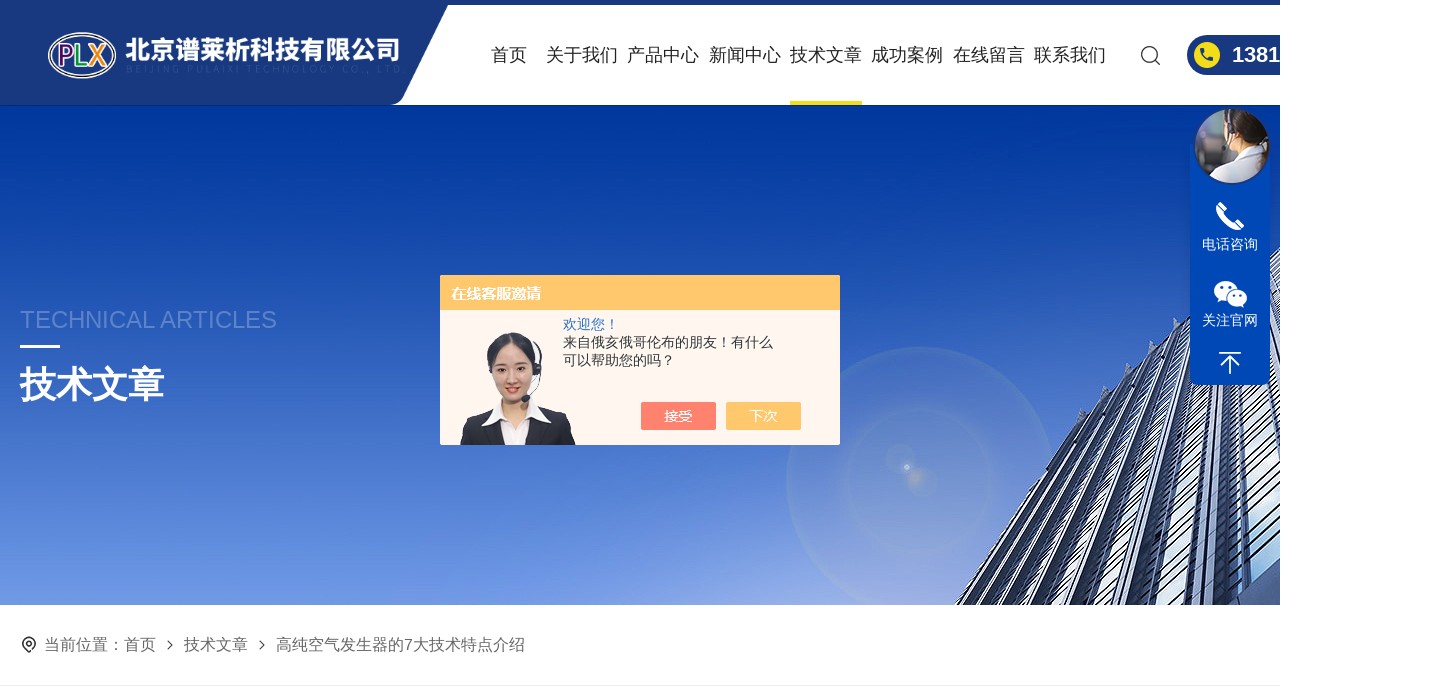

--- FILE ---
content_type: text/html; charset=utf-8
request_url: http://www.bjpulaixi.cn/Article-2369619.html
body_size: 5552
content:
<!DOCTYPE html
  PUBLIC "-//W3C//DTD XHTML 1.0 Transitional//EN" "http://www.w3.org/TR/xhtml1/DTD/xhtml1-transitional.dtd">
<html xmlns="http://www.w3.org/1999/xhtml">

<head>
  <meta http-equiv="Content-Type" content="text/html; charset=utf-8" />
  
  <title>高纯空气发生器的7大技术特点介绍-北京谱莱析科技有限公司</title>
<META NAME="Keywords" CONTENT="高纯空气发生器,高纯空气发生器特点">
<META NAME="Description" CONTENT="高纯空气发生器可保证简单的安装操作，以及长期使用并保持其稳定性，能够适应市场上连续性的供应超高纯度仪器设备的需求，能够满足进口/国产的气相色谱仪、液相色谱仪和原子吸收光谱仪的配套使用。">
  <link rel="stylesheet" type="text/css" href="/skins/312037/css/Style.css">
  <link rel="stylesheet" type="text/css" href="/skins/312037/css/nyStyle.css">

  <link rel="stylesheet" type="text/css" href="/skins/312037/css/swiper.min.css">
  <script src="/skins/312037/js/jquery-3.6.0.min.js"></script>
  <script src="/skins/312037/js/swiper.min.js"></script>

  <link type="text/css" rel="stylesheet" href="/skins/312037/css/animate.css" />
  <script type="text/javascript" src="/skins/312037/js/wow.min.js"></script>
  <script type="text/javascript">
    if (!(/msie [6|7|8|9]/i.test(navigator.userAgent))) {
      new WOW().init();
    };
  </script>

  <!--导航当前状态 JS-->
  <script language="javascript" type="text/javascript">
    var nav = '5';
  </script>
  <!--导航当前状态 JS END-->

  <!--此Js使手机浏览器的active为可用状态-->
  <script type="text/javascript">
    document.addEventListener("touchstart", function () { }, true);
  </script>

  <link rel="shortcut icon" href="/skins/312037/favicon.ico">
<script type="application/ld+json">
{
"@context": "https://ziyuan.baidu.com/contexts/cambrian.jsonld",
"@id": "http://www.bjpulaixi.cn/Article-2369619.html",
"title": "高纯空气发生器的7大技术特点介绍",
"pubDate": "2020-09-11T11:31:32",
"upDate": "2020-09-11T11:31:32"
    }</script>
<script language="javaScript" src="/js/JSChat.js"></script><script language="javaScript">function ChatBoxClickGXH() { DoChatBoxClickGXH('https://chat.chem17.com',309087) }</script><script>!window.jQuery && document.write('<script src="https://public.mtnets.com/Plugins/jQuery/2.2.4/jquery-2.2.4.min.js" integrity="sha384-rY/jv8mMhqDabXSo+UCggqKtdmBfd3qC2/KvyTDNQ6PcUJXaxK1tMepoQda4g5vB" crossorigin="anonymous">'+'</scr'+'ipt>');</script><script type="text/javascript" src="https://chat.chem17.com/chat/KFCenterBox/312037"></script><script type="text/javascript" src="https://chat.chem17.com/chat/KFLeftBox/312037"></script><script>
(function(){
var bp = document.createElement('script');
var curProtocol = window.location.protocol.split(':')[0];
if (curProtocol === 'https') {
bp.src = 'https://zz.bdstatic.com/linksubmit/push.js';
}
else {
bp.src = 'http://push.zhanzhang.baidu.com/push.js';
}
var s = document.getElementsByTagName("script")[0];
s.parentNode.insertBefore(bp, s);
})();
</script>
<meta name="mobile-agent" content="format=html5;url=http://m.bjpulaixi.cn/article-2369619.html">
<script type="text/javascript">
if(navigator.userAgent.match(/(iPhone|iPod|Android|ios)/i)){
    window.location = window.location.href.replace("www", "m");
}
</script>
</head>

<body>

  <header class="wow fadeInDown">
  <div class="topbox"><a href="/" class="logo" ><img src="/skins/312037/images/logo.png" alt="北京谱莱析科技有限公司"/></a>
    <div class="top_tel">13811980618</div>
    <div class="top_search_icon"></div>
    <i class="top_line"></i> 
    <!--导航 begin-->
    <div class="top_nav">
      <div class="menu-button">Menu<span class="touch-button"></span><span class="touch-button"></span></div>
      <ul class="flexnav">
        <li id="navId1"><a href="/">首页<i></i></a></li>
        <li id="navId2"><a href="/aboutus.html">关于我们</a></li>
        <li id="navId3"><a href="/products.html">产品中心</a></li>
        <li id="navId4"><a href="/news.html">新闻中心</a></li>
        <li id="navId5"><a href="/article.html">技术文章</a></li>
        <li id="navId6"><a href="/successcase.html">成功案例</a></li>
        <li id="navId7"><a href="/order.html">在线留言</a></li>
        <li id="navId8"><a href="/contact.html">联系我们</a></li>
      </ul>
    </div>
    <!--导航 end--> 
  </div>
  <script language="javascript" type="text/javascript">
    try {
        document.getElementById("navId" + nav).className = "active";
    }
    catch (e) { }
  </script>
  <div class="search_wrap"> <a href="/" class="logo"><img src="/skins/312037/images/logo.png" alt="北京谱莱析科技有限公司"/></a>
    <div class="search_in">
      <form class="form1" name="form1" method="post" action="/products.html">
        <input class="serach" name="keyword" type="text" placeholder="请输入产品名称">
        <input class="sub" name="submit" style="cursor:pointer;" type="submit" value="">
      </form>
      <span class="search_close"></span> </div>
  </div>
  <div class="clear"></div>
</header>
<script src="https://www.chem17.com/mystat.aspx?u=zh1234561"></script>


  <!--NyBanner 开始-->
  <div class="NyBanner">
    <img src="/skins/312037/images/nyBanner.jpg" class="nyBa_Img" />
    <div class="NyBa_Con wow fadeInLeft">
      <span>TECHNICAL ARTICLES</span><i></i>
      <p>技术文章</p>
    </div>

  </div>
  <!--NyBanner 结束-->
  <!--热门关键词&搜索 开始-->
  <div class="ny_hotkw_search wow fadeInUp">
    <div class="nyhotkw_main">
      <p><img src="/skins/312037/images/Crumb.png" class="Crumb" />当前位置：<a href="/">首页</a><img
          src="/skins/312037/images/jt3.png" class="CrumbJt" /><a href="/article.html">技术文章</a><img
          src="/skins/312037/images/jt3.png" class="CrumbJt" /><span>高纯空气发生器的7大技术特点介绍</span></p>
    </div>
  </div>
  <!--热门关键词&搜索 结束-->

  <!--NyNewDetail 开始-->
  <div class="NyNewDetail">
    <div class="NyNewDetail_Main">
      <h1 class="NyNewDetail_Name wow fadeInUp">高纯空气发生器的7大技术特点介绍</h1>
      <div class="NyNewDetail_Tips wow fadeInUp">
        <span><img src="/skins/312037/images/ico04.png" />更新时间：2020-09-11</span><span><img
            src="/skins/312037/images/ico05.png" />点击次数：3253</span>
      </div>
      <div class="NyNewDetail_Content wow fadeInUp" id="c_detail_wrap">
        <div>　　<strong><a href="http://www.bjpulaixi.cn/Products-25041650.html" target="_blank">高纯空气发生器</a></strong>内置催化反应器去除碳氢化合物，结合高效除水装置有效去除空气中的水分，保证输出的空气碳氢含量小于0.05ppm，输出流量达24L/min，保证7天/24小时持续稳定运行，满足气相色谱仪或蒸发光散射检测器的用气需求。</div><div>　　本仪器设有二级过压保护装置和温度自控装置，净化系统由过滤器，活性碳室和变色硅胶室等三级净化所组成，能有效祛除空气中的杂质和水分子，用于国内外各种型号气相色谱仪、火焰光度计，它取代钢瓶使您的工作更加方便。</div><div>　　巧妙的配件设计可保证简单的安装操作，以及长期使用并保持其稳定性，能够适应市场上连续性的供应超高纯度仪器设备的需求，能够满足进口/国产的气相色谱仪、液相色谱仪和原子吸收光谱仪的配套使用，寿命长、款式新、体积小、噪声低、无油无水、安全可靠、操作方便，可长时期连续工作，可广泛应用于环保、科研、医疗、生物发酵、化工和环保等行业。</div><div>　　仪器特点：1．可取代传统的高压空气瓶，使化验室仪器化。 2．操作简单，只需启动电源开关仪器即可产气，可连续使用，也可间断使用。3．气路系统设为三级净化。4．设有两级稳压，使稳压精度更高。5．设有过压保护及排水开关，使用安全方便。</div><div>　　<strong>高纯空气发生器</strong>技术：</div><div>　　1、采用催化反应器催化技术产生洁净干燥的零级空气。</div><div>　　2、具备待机模式，根据用气量自动调节，降低能耗。</div><div>　　3、配备高效精密过滤器，确保输入压缩空气的洁净度。</div><div>　　4、开机仅几分钟内即可产生零级空气，无需过长时间等待。</div><div>　　5、微电脑控制系统，在线实时显示裂解温度。</div><div>　　6、机身采用隔音消音设计及防腐防静电处理，耐用美观。</div><div>　　7、空压机连接方式：空压机内置式。</div>
      </div>

      <div class="NyPro_PrevNext wow fadeInUp">
        <p class="NyProPrev"><img src="/skins/312037/images/jt6.png" />上一个：<a href="/Article-2371993.html">在线氢气发生器的选购要素</a></p>
        <a href="/article.html" class="NyProAll"><img src="/skins/312037/images/ProAll.png" />返回列表</a>
        <p class="NyProNext">下一个：<a href="/Article-2355100.html">氢气发生器的应用行业</a><img src="/skins/312037/images/jt4.png" /></p>
        <div class="clear"></div>
      </div>
    </div>
  </div>
  <!--NyNewDetail 结束-->

  <footer>
  <div class="footone">
    <div class="w1400 wow fadeInUp">
      <div class="footlogo">
        <img src="/skins/312037/images/footlogo.png" />
      </div>
      <div class="footnav">
        <dl>
          <dd>
           <a href="/products.html" class="ftbt">产品中心<em></em></a>
           
           <a href="/ParentList-2614457.html" class="list">纯水氢气系列</a>
           
           <a href="/ParentList-2614458.html" class="list">高压高纯氢气系列</a>
           
           <a href="/ParentList-2614459.html" class="list">氢气系列</a>
           
          </dd>
          <dd>
           <a href="/contact.html" class="ftbt">联系我们<em></em></a>
           <a href="/contact.html" class="list">联系方式</a>
           <a href="/order.html" class="list">在线留言</a>
           <a onclick="ChatBoxClickGXH()" href="#" target="_self" class="list">在线咨询</a>
          </dd>
          <dd>
           <a href="/aboutus.html" class="ftbt">关于我们<em></em></a>
           <a href="/aboutus.html" class="list">公司介绍</a>
           <a href="/aboutus#ab3.html" class="list">企业文化</a>
           <a href="/honor.html" class="list">荣誉资质</a>
          </dd>
          <dd>
           <a class="ftbt">其他信息</a>
           <a href="/news.html" class="list">新闻中心</a>
           <a href="/article.html" class="list">技术文章</a>
           <a href="/successcase.html" class="list">成功案例</a>
          </dd>
        </dl>
      </div>
      <div class="clear"></div>
    </div>
  </div>
  <div class="foottwo w1400 wow fadeInUp">
    <div class="left">
      <div class="foottel">010-80100248<span>（ <img src="/skins/312037/images/fottel.png" />全国免费服务热线 ）</span></div>
      <div class="lxfs">
        <p><img src="/skins/312037/images/fotdz.png" />公司地址：北京市昌平区昌崔路198号院2号楼8层804</p>
        <p><img src="/skins/312037/images/fotyx.png" />sale@bjpulaixi.com</p>
      </div>
      <div class="banquan">
        版权所有: 2026 北京谱莱析科技有限公司&nbsp;&nbsp;&nbsp;&nbsp;
        备案号：<a href="http://beian.miit.gov.cn" target="_blank" rel="nofollow">京ICP备14010130号-2</a>&nbsp;&nbsp;&nbsp;&nbsp;
        技术支持：<a href="https://www.chem17.com" target="_blank" rel="nofollow">化工仪器网</a>&nbsp;&nbsp;&nbsp;&nbsp;
        <a href="https://www.chem17.com/login" target="_blank" rel="nofollow">管理登录</a>&nbsp;&nbsp;&nbsp;&nbsp;
        <a href="/sitemap.xml" target="_blank">sitemap.xml</a>
      </div>
    </div>
    <div class="right">
      <div>
        <div class="ewm">
          <img src="/skins/312037/images/ewm.jpg" />
        </div>
        <p>关注官网</p>
      </div>
      <a href="javascript:;" class="lyFoot_back"><img src="/skins/312037/images/jt06.png"></a>
    </div>
    <div class="clear"></div>
  </div>
</footer>
<!--footer 结束-->
<div style="width:300px;margin:0 auto; padding:20px 0;">
		 		<a target="_blank" href="http://www.beian.gov.cn/portal/registerSystemInfo?recordcode=11011402010895" style="display:inline-block;text-decoration:none;height:20px;line-height:20px;"><img src="/skins/312037/images/batb.png" style="float:left;"/><p style="float:left;height:20px;line-height:20px;margin: 0px 0px 0px 5px; color:#939393;">京公网安备 11011402010895号</p></a>
		 	</div>
<!--在线客服-->
<div class="kfView4 hidden-sm hidden-md hidden-xs">
  <div><a class="kefu-lx" title="有什么可以帮到您的呢？"></a></div>
  <ul class="list-unstyled">
    <!--<li>在线客服</li>-->
    <li><a href="tel:13811980618" target="_blank" class="kefu-tel">电话咨询</a><p>服务热线：<br>13811980618</p></li>
    <!--<li><a class="online-contact-btn kefu-qq"  onclick="ChatBoxClickGXH()" href="#" target="_self">在线咨询</a></li>-->
	<li><a  target="_blank" class="kefu-wx">关注官网</a><p><img src="/skins/312037/images/ewm.jpg" width="120"></p></li>
    <li><a href="javascript:scroll(0,0)" class="kefu_top" title="回网页顶部"></a></li>
    <!--<li><a href="javascript:scroll(0,4000)" class="kefu_bottom" title="去网页底"></a></li>-->
  </ul>
</div>
<!--在线客服-->
<script type="text/javascript" src="/skins/312037/js/customer.js"></script>




 <script type='text/javascript' src='/js/VideoIfrmeReload.js?v=001'></script>
  

</html></body>

--- FILE ---
content_type: text/css
request_url: http://www.bjpulaixi.cn/skins/312037/css/Style.css
body_size: 7964
content:
*{ margin:0;padding:0; box-sizing:border-box;-moz-box-sizing:border-box;-webkit-box-sizing:border-box; 
  transition: all 0.5s;
  -webkit-transition: all 0.5s;
  -moz-transition: all 0.5s;
  -o-transition: all 0.5s;}
  body{ min-width:1440px;}
body, div, dl, dt, dd, ul, ol, li, h1, h2, h3, h4, h5, h6, pre, form, fieldset, input, textarea, blockquote, p { margin: 0; padding: 0; font: 14px/1.5 Helvetica, Arial, \5FAE\8F6F\96C5\9ED1, sans-serif; }
table, td, tr, th { border-collapse: collapse; border-spacing: 0; font-size: 14px; }
ol, ul { list-style: none; }
li { list-style-type: none; }
img { vertical-align: middle; border: 0; }
h1, h2, h3, h4, h5, h6 { font-size: inherit; font-weight: normal; }
address, cite, code, em, th, i { font-weight: normal; font-style: normal; }
.clear { clear: both; *zoom:1;
}
.clear:after { display: block; overflow: hidden; clear: both; height: 0; visibility: hidden; content: "."; }
a { text-decoration: none; color:#333;cursor:pointer; }
a:visited { text-decoration: none; }
a:hover { text-decoration: none; }
a:active { text-decoration: none; }
body { overflow-x: hidden; }
.fl { float:left;}
.fr { float:right;}
@font-face {font-family: "impact";src: url(../fonts/impact.ttf);}
@font-face {font-family: "Aileron";src: url(../fonts/Aileron-Black.otf);}

/* 按钮样式去除*/
input[type="button"], input[type="submit"], input[type="reset"] {-webkit-appearance: none;}
textarea {  -webkit-appearance: none;}
input{ border-radius: 0; } 
.w1400 { width: 1400px; margin: 0 auto; }


/* 设置滚动条的样式 */
::-webkit-scrollbar {
width:0;
}/* 滚动槽 */
::-webkit-scrollbar-track {
background-color:#f0f0f0;
border-radius:0px;
}/* 滚动条滑块 */
::-webkit-scrollbar-thumb {
background-color:#1f1f1f;
}
::-webkit-scrollbar-thumb:window-inactive {
background-color:#1f1f1f;
}
/*苹果手机默认按钮样式去除*/
input[type="button"], input[type="submit"], input[type="reset"] { -webkit-appearance: none; }
textarea { -webkit-appearance: none; }
input { border-radius: 0; }
/**top start**/
header{ height:105px; border-top:5px solid #183980; position:relative; z-index:99999; background:#fff;}
header .topbox{ width:100%; padding:0 48px; background:#fff;}
header .topbox:before{ content:""; display:block; width:100px; height:100px; background:#183980; position:absolute; left:0; top:0;}
header .logo{ width:28%; height:100px;background: #fff url(../images/logo_bg.png) left no-repeat; float:left; display:block; position: absolute; background-size:100% 100%;}
header .logo img{ max-width:90%; max-height:100%;position:absolute; top:50%; transform:translateY(-50%);}
header .top_line{ display:block; float:right; width:1px; height:20px; background:#cacaca;margin:35px 20px 0; display:none;}
header .top_search_icon{background: url(../images/ss1.png) 10px center no-repeat;width:60px;height:100px;float:right;cursor:pointer;transform: scale(1) ;transition: .6s ease-in-out;transition-duration: .5s;}
header .top_tel { overflow:hidden; color:#fff; font-size:22px; font-weight:bold; text-overflow:ellipsis; word-break:break-all; white-space: nowrap; float:right; background:#183980 url(../images/top_tel.png) no-repeat 5px center; width:205px; height:40px; line-height:40px; border-radius:40px; padding-left:45px;box-sizing:border-box;-moz-box-sizing:border-box;-webkit-box-sizing:border-box; margin-top:30px;}
header .top_tel img { display:block; width:40px; height:40px; margin:30px 4px 20px 0; padding:0; float:left;}
header .top_nav{width: calc(70% - 290px); float:right;}
.menu-button {position:relative;display:none;padding: 0;background: none;color:#ddd;cursor:pointer;line-height: 70px;font-weight:700;font-size:14px;font-size: 0;}
.menu-button.one-page {position:fixed;top:0;right:5%;padding-right:45px}
.menu-button .touch-button {background:transparent;position:absolute;z-index:999;top:0;right:0;width: 100%;height: 70px;display:inline-block;text-align:center;}
.menu-button .touch-button .navicon {font-size:16px;position:relative;top:1em;color:#666}
.menu-button::after {position:absolute;content:"";right:5px;top: 27px;height:6px;width: 24px;border-top: 2px solid #183980;border-bottom: 2px solid #183980;z-index:1;-webkit-transition: all .25s;-moz-transition: all .25s;-ms-transition: all .25s;-o-transition: all .25s;transition: all .25s;}
.menu-button::before {position:absolute;content:"";right:5px;top: 40px;height:3px;width: 24px;border-bottom: 2px solid #183980;z-index:1;-webkit-transition: all .25s;-moz-transition: all .25s;-ms-transition: all .25s;-o-transition: all .25s;transition: all .25s;}
.flexnav {margin:0;padding:0;list-style:none;line-height:1;display:block;overflow:visible;width:100%;height: 100%;font-family:"Noto Sans",Helvetica,sans-serif;}
.flexnav:after {content:"";display:table;clear:both}
.flexnav li { width:12.5%; float:left; position:relative; text-align:center;}
.flexnav li:first-child { width: 10%; }
.flexnav>li.item-with-ul>a {padding-right: 40px;}
.flexnav li a {position:relative;display:inline-block; text-align:center;height:100px;line-height:100px;font-size:18px;color:#222;text-decoration:none;-webkit-transition:color .2s ease-in;-moz-transition:color .2s ease-in;-ms-transition:color .2s ease-in;-o-transition:color .2s ease-in;transition:color .2s ease-in;}
.flexnav ul li a {width: 80px;font-weight:400;font-size:13px;padding:13px 25px;text-align: center; position:relative;}
.flexnav li a::before, .flexnav li.active a::before { content: ""; display: block; position: absolute; bottom: 0; height: 4px; width: 3px; left: 50%; transform: translateX(-50%); opacity: 0; background-color: #f3dd16; -webkit-transition: all .4s; -o-transition: all .4s; -ms-transition: all .4s; transition: all .4s; }
.flexnav li:hover a::before, .flexnav li.active a::before { width: 100%; opacity: 1; -webkit-transition: all .4s; -o-transition: all .4s; -ms-transition: all .4s; transition: all .4s; }
.flexnav ul {position:absolute;top:auto;left:0;display:block;padding:0}
.flexnav>li>ul {left: 50%;right:0;margin-left: -65px;}
.flexnav ul ul {margin-left:100%;top:0}
.flexnav li ul li {position:relative;overflow:hidden}
.flexnav li ul.show li {overflow:visible}
.flexnav li ul li a {background: rgba(255,255,255,.3);}
.flexnav ul li ul li a {background:#253136}
.flexnav ul li ul li ul li a {background:#2c3b40}
.flexnav li ul.open {display:block;opacity:1;visibility:visible;z-index:1}
.flexnav li ul.open li {overflow:visible;max-height:90px}
.flexnav li ul.open ul.open {margin-left:100%;top:0}
.flexnav .touch-button {position:absolute;z-index:999;top:0;right:0;width:46px;height: 80px;display:inline-block;text-align:center;}
.flexnav .touch-button:hover {cursor:pointer}
.flexnav .touch-button::after {height:0;width:0;content:"";border:6px solid transparent;border-top-color:#fff;display:block;position:absolute;top: 37px;left:17px;}
.flexnav>li:hover>.touch-button::after,.sm-screen .submenu-open::after {border-top-color:#ca1511}
.flexnav ul li .touch-button {width:39px;height:39px;background:rgba(255,255,255,.05);border-top-color:transparent}
.flexnav ul li .touch-button::after {top:15px}
.flexnav.lg-screen ul li .touch-button::after {border-left-color:#ddd;border-top-color:transparent;border-width:5px}
.flexnav.lg-screen ul li:hover>.touch-button::after {border-left-color:#ca1511}
.flexnav.sm-screen ul li .touch-button::after {border-width:5px;left:14px;top:17px}
.flexnav li .item-with-ul { width:120%; left:-10%; height:0; overflow:hidden; margin:0; padding:0 10px; background-color:#fff; box-shadow:0 5px 10px rgba(0,0,0,0.3); position:absolute; top:100%; -webkit-transition: all .3s;-moz-transition: all .3s;-ms-transition: all .3s;-o-transition: all .3s;transition: all .3s;box-sizing:border-box;z-index: 999;}
.flexnav li:hover .item-with-ul { height:auto; padding:10px 10px 30px;}
.flexnav .item-with-ul a { display:block; width:100%; height:55px; line-height:55px; color:#666; font-size:15px; font-weight:normal; text-align:center; margin:0 auto; padding:0; border-bottom:1px solid #eee; position:relative;white-space:nowrap;text-overflow:ellipsis; overflow:hidden;}
.item-with-ul a:hover { color:#183980; background-color:#fff;}
.item-with-ul a em { display:block; width:0; height:1px; overflow:hidden; margin:18px 10px 0 0; padding:0; float:left; background-color:#183980;-webkit-transition: all .5s;-moz-transition: all .25s;-ms-transition: all .5s;-o-transition: all .5s;transition: all .5s; position:absolute; left:0; bottom:0;}
.item-with-ul a:hover em { width:100%;}

/*弹出搜索框样式*/
.search_wrap {width: 100%; padding:0 48px;height:100%;background:#fff;transform: scale(0);opacity:0; box-sizing:border-box;}
header .search_wrap:before{ content:""; display:block; width:100px; height:100px; background:#183980; position:absolute; left:0; top:0;}
.search_wrap .search_in {position:absolute;z-index:10;right:48px;top:22px;-webkit-transform:scale(0);-ms-transform:scale(0);transform:scale(0);opacity:0; width:600px;height:44px;margin-left:-300px;padding-right:44px;border-bottom:1px solid rgba(0,0,0,0.1);color:#666;line-height:44px;transition:all 0.5s; box-sizing:border-box;}
.search_in input.serach {width:100%;display:block;height:44px;line-height:44px;color:#555;font-size:15px;position:relative;border:none;background:none; outline:none; box-sizing:border-box;text-indent:0;}
.search_in .sub {position:absolute;top:0;right:34px;z-index:5;display:block;width:44px;height:44px;background:url(../images/ss1.png) center center no-repeat;border:none;outline:none;box-sizing:border-box;}
.search_close {position:absolute;z-index:-1;display:block;right:0;top:50%;margin-top:-11px;width:24px;height:24px;background:url(../images/close.png) no-repeat center;background-size:24px !important;cursor:pointer;transition-duration:.5s;transform:scale(0);}
.show1 {-webkit-transform: scale(1);-ms-transform: scale(1);transform: scale(1);opacity: 1;}
.search_wrap.show1 .search_in{-webkit-transform:scale(1);-ms-transform:scale(1);transform:scale(1);opacity:1;}
.search_wrap.show1 .search_close{transform:scale(1);}
/**top end**/

/* banner 开始 */
.apple-banner { width: 100%; height:782px; overflow: hidden; position: relative; z-index: 9; }
.apple-banner .swiper-container1 { width: 100%; height:100%; position: relative; }
.swiper-button-next, .swiper-button-prev { top: inherit; }
.swiper-button-next, .swiper-container-rtl .swiper-button-prev { right: inherit; }
.apple-banner .swiper-button-prev, .apple-banner .swiper-button-next { display: block; width:36px; height:36px; border:2px solid #fff; border-radius:50%; position: absolute; margin-top: 0; border-radius: 100%; -webkit-transition: opacity 0.5s ease; transition: opacity 0.5s ease; outline: none; bottom: 40px; top:auto !important;}
.apple-banner .swiper-button-prev:hover, .apple-banner .swiper-button-next:hover{border:2px solid #f3dd16;}
.apple-banner .swiper-button-prev { background: url(../images/ban_jt1.png) center center no-repeat; left:13.6%; }
.apple-banner .swiper-button-next { background: url(../images/ban_jt1.png) center center no-repeat; left:calc(13.6% + 51px); transform:rotate(180deg);}
.apple-banner .swiper-button-prev:hover{ background: url(../images/ban_jt2.png) center center no-repeat;}
.apple-banner .swiper-button-next:hover{ background: url(../images/ban_jt2.png) center center no-repeat;transform:rotate(180deg);}
/*分页器*/
.apple-banner .swiper-container-horizontal>.swiper-pagination-bullets, .apple-banner .swiper-pagination-custom, .apple-banner .swiper-pagination-fraction { top: auto; bottom: 30px; right:13.6%; left: inherit; width: auto; font-size: 18px; color: #fff; font-weight:bold; }
.apple-banner .swiper-pagination-bullet { display: inline-block; background: none; margin: 0 4px; cursor: pointer; border-radius: 0; font-size: 16px; color: rgba(255,255,255,.25); opacity: 1; position: relative; }
.apple-banner .swiper-pagination-bullet::before { display: block; content: ""; width: 7px; height: 14px; background: url(../images/ban_xg.png) no-repeat left center; position: absolute; }
.apple-banner .swiper-pagination-bullet-active { background: #009a7e; }
.apple-banner .swiper-pagination-current { font-size:36px; color: #fff; font-weight:bold; }
.apple-banner .swiper-pagination-total { font-size: 18px; color: #fff; font-weight:bold;}

.swiper-button-next:after, .swiper-button-prev:after{ display:none;}
/* banner 结束 */

/*首页板块标题*/
.bttitle{ font-size:48px; font-weight:bold; color:#222; text-align:center; display:flex; display: -webkit-flex;  justify-content:center;align-items:center;}
.bttitle em{ display: inline-block; width:69px; height:8px; background:url(../images/indbtico.png) center no-repeat; margin:0 23px; background-size:100%;}
.bttitle em:nth-of-type(2){ transform: rotate(-180deg);}

/*首页推荐产品*/
.ind_tjpro{ padding:80px 0 130px; background:url(../images/indtj_bg.jpg) center no-repeat; background-size:cover; min-height:300px; position:relative;}
.ind_tjpro:after{ content:""; display:block;background:url(../images/tjcpdz.png) center no-repeat; position:absolute; bottom:40px; left:50%; transform:translateX(-50%); width:1148px; height:274px; background-size:100%;}
.ind_tjpro .w1400{ padding:0 40px; position:relative; height:747px; margin-bottom:80px;}
.ind_tjpro .tjprobox{ width:100%;overflow:hidden; margin-top:40px; position:relative; z-index:2;}

.ind_tjpro .tjprobox ul li{border:1px solid #e6e6e6; border-radius:18px; background: #fff; overflow:hidden;
  display: -webkit-box;
  display: -ms-flexbox;
  display: -webkit-flex;
  display: flex;
  -webkit-box-pack: center;
  -ms-flex-pack: center;
  -webkit-justify-content: center;
  justify-content: center;
  -webkit-box-align: center;
  -ms-flex-align: center;
  -webkit-align-items: center;
  align-items: center;
  transition: 300ms;
  transform: scale(0.88);
}
.ind_tjpro .tjprobox ul li:hover{ border:15px solid #183980; background:#183980;}
.ind_tjpro .tjprobox ul li>div{ width:100%;}
.ind_tjpro .tjprobox ul li .pic{ display:block; width:100%;background:#fff;height:415px; position:relative; border-radius:15px;    overflow: hidden;}
.ind_tjpro .tjprobox ul li .pic img{ position:absolute; margin:auto; top:0; bottom:0; left:0; right:0; max-width:100%; max-height:100%;}
.ind_tjpro .tjprobox ul li .text{ width:100%;}
.ind_tjpro .tjprobox ul li .text p{width:100%; margin-top:20px;display:flex; display: -webkit-flex;  justify-content:center;align-items:center; }
.ind_tjpro .tjprobox ul li .text .name{display: inline-block;max-width: calc(100% - 74px); text-align:center;font-size:28px; font-weight:bold; color:#222;overflow:hidden; white-space:nowrap;text-overflow:ellipsis;}
.ind_tjpro .tjprobox ul li:hover .name{ color:#fff;}
.ind_tjpro .tjprobox ul li .text p:before,.ind_tjpro .tjprobox ul li .text p:after{ content:""; display:block; width:7px; height:7px; border-radius:50%; border:1px solid #183980;}
.ind_tjpro .tjprobox ul li .text p:before{ margin-right:15px;}
.ind_tjpro .tjprobox ul li .text p:after{ margin-left:15px;}
.ind_tjpro .tjprobox ul li .text span{ font-size:18px;color:#999; display:flex; display: -webkit-flex;  justify-content:center;align-items:center; margin-top:5px;}
.ind_tjpro .tjprobox ul li:hover .text span{ color:#fff;}
.ind_tjpro .tjprobox ul li .text span em{ display:block; width:16px; height:12px;background:url(../images/xhico.png) center no-repeat; margin-right:9px;}
.ind_tjpro .tjprobox ul li .text .more{ display:block; width:144px; height:42px; line-height:42px; background:#183980; border-radius:25px; display:flex; display: -webkit-flex;  justify-content:center;align-items:center; color:#fff; font-size:16px; margin:25px auto 45px;}
.ind_tjpro .tjprobox ul li .text .more i{ display:block; width:15px; height:11px;background:url(../images/jt01.png) center no-repeat; margin-left:12px;}

.ind_tjpro .tjprobox .swiper-slide-active{ transform: scale(1); border:15px solid #183980; background:#183980;}
.ind_tjpro .tjprobox ul li.swiper-slide-active .name{ color:#fff; font-size:24px;}
.ind_tjpro .tjprobox ul li.swiper-slide-active .text p:before,.ind_tjpro .tjprobox ul li.swiper-slide-active .text p:after,.ind_tjpro .tjprobox ul li:hover .text p:before,.ind_tjpro .tjprobox ul li:hover .text p:after{border:1px solid #f3dd16;}
.ind_tjpro .tjprobox ul li.swiper-slide-active .text span{ color:#fff; font-size:16px}
.ind_tjpro .tjprobox ul li.swiper-slide-active .text span em,.ind_tjpro .tjprobox ul li:hover .text span em{background:url(../images/xhico2.png) center no-repeat;}
.ind_tjpro .tjprobox ul li.swiper-slide-active .text .more,.ind_tjpro .tjprobox ul li:hover .text .more{background:#f3dd16;color:#183980; margin-bottom:30px;}
.ind_tjpro .tjprobox ul li.swiper-slide-active .text .more i,.ind_tjpro .tjprobox ul li:hover .text .more i{background:url(../images/jt02.png) center no-repeat;}

.ind_tjpro .swiper-button-next, .ind_tjpro .swiper-button-prev{ width:54px; height:54px; border-radius:50%; border:2px solid #bbb;background:url(../images/jt03.png) center no-repeat;}
.ind_tjpro .swiper-button-prev{ left:-27px; transition: all .4s ease;}
.ind_tjpro .swiper-button-next{ transform:rotate(180deg); right:-27px; transition: all .4s ease;}
.ind_tjpro .swiper-button-prev:hover{border:2px solid #183980; background:#183980 url(../images/jt04.png) center no-repeat;}
.ind_tjpro .swiper-button-next:hover{border:2px solid #183980; background:#183980 url(../images/jt04.png) center no-repeat;}

/*首页四大优势*/
.ind_youshi{ width:100%; padding:80px 0 43px;background:url(../images/indys_bg.jpg) center no-repeat; background-size:cover;}
.ind_youshi .bttitle{ color:#fff;}
.ind_youshi .ysbox{ width:100%; background:#183980; border-radius:20px 20px 0 0; margin-top:45px; overflow:hidden;}
.ind_youshi .ysbox .whitebox{ height:600px;background:#fff; border-radius:20px 20px 0 0; margin-top:25px; padding:65px 70px; position:relative;}
.ind_youshi .ysbox .whitebox ul{ width:100%; overflow:hidden;}
.ind_youshi .ysbox .whitebox ul li{ width:26%;display:flex; display: -webkit-flex; position:absolute;}
.ind_youshi .ysbox .whitebox ul li:nth-of-type(1){left:70px; top:85px;}
.ind_youshi .ysbox .whitebox ul li:nth-of-type(2){right:70px; top:85px;}
.ind_youshi .ysbox .whitebox ul li:nth-of-type(3){left:70px; bottom:65px;}
.ind_youshi .ysbox .whitebox ul li:nth-of-type(4){right:70px; bottom:65px;}
.ind_youshi .ysbox .whitebox ul li .data{ font-size:72px; color:#ddd; font-weight:bold;font-family: "Aileron"; letter-spacing:-7px; margin-right:20px; height:50px;line-height: 50px; position:relative;}
.ind_youshi .ysbox .whitebox ul li .data:after{ content:""; display:block; width:28px; height:25px;background:url(../images/dataico.png) center no-repeat; position:absolute; right:7px; bottom:-12px;}
.ind_youshi .ysbox .whitebox ul li p{ font-size:24px; font-weight:bold; border-bottom:1px solid #ddd; padding-bottom:3px; margin-bottom:20px;}
.ind_youshi .ysbox .whitebox ul li .xzms{ font-size:16px; line-height:30px; color:#777;}
.ind_youshi .ysbox .whitebox .yspic{ width:36%;position:absolute; top:50%; left:50%; transform:translate(-50%,-50%);display:flex; display: -webkit-flex;  justify-content:center;align-items:center;}
.ind_youshi .ysbox .whitebox .yspic img{ max-width:94%; max-height:94%;}
/*首页产品展示*/
.ind_cpzs{width:100%; padding:40px 0 90px; overflow:hidden;}
.ind_cpzs .w1400{width: calc(1401px);}
.indPro_mulu {margin:40px 0 50px;text-align:center;max-height:60px;overflow:hidden;}
.indPro_mulu a{display:inline-block;width:15.33333%;height: 60px;line-height:60px;margin-right:1.3%;text-align:center;color:#222;font-size: 18px;background: #f6f6f6;padding:0 1.5%; border-radius:30px;overflow: hidden;text-overflow: ellipsis;white-space:nowrap;transition: all .4s ease;}
.indPro_mulu a:nth-child(6n){margin-right:0;}
.indPro_mulu a:hover{background: #183980;color:#f3dd16; font-weight:bold;}
.indPro_mulu a.on{background: #183980;color:#f3dd16;font-weight:bold;}

.ind_cpzs .prolist{ width:100%; overflow:hidden; position:relative; padding-bottom:84px; min-height:300px;}
.ind_cpzs .prolist li{ width:23.5%; float:left; background:#fff; border: 1px solid #e6e6e6; padding:9px 9px 18px; border-radius:15px;transition: all .4s ease;}
.ind_cpzs .prolist li:hover{background:#183980;border: 1px solid #183980;}
.ind_cpzs .prolist li .pic{ display:block; width:100%; height:272px;border-radius:12px; overflow:hidden; position:relative; background:#fff;}
.ind_cpzs .prolist li .pic img{ position:absolute; margin:auto; top:0; bottom:0; left:0; right:0; max-width:100%; max-height:100%;transition: all .4s ease;}
.ind_cpzs .prolist li:hover .pic img{-webkit-transform: scale(1.1);-moz-transform: scale(1.1);transform: scale(1.1);}
.ind_cpzs .prolist li .text{ padding:0 15px;}
.ind_cpzs .prolist li .text .name{ font-size:18px; font-weight:bold; color:#333; margin:15px 0 5px;max-width:100%; overflow:hidden; white-space:nowrap;text-overflow:ellipsis;display: block; transition: all .4s ease;}
.ind_cpzs .prolist li:hover .text .name{ color:#fff;}
.ind_cpzs .prolist li .text span{ font-size:16px;color:#999; display:flex; display: -webkit-flex;align-items:center;}
.ind_cpzs .prolist li:hover .text span{ color:#fff; opacity:.45;}
.ind_cpzs .prolist li .text span em{  display: inline-block; width:13px; height:13px;background:url(../images/xhico3.png) center no-repeat; margin-right:9px;}
.ind_cpzs .prolist li:hover .text span em{background:url(../images/xhico4.png) center no-repeat;}
.ind_cpzs .prolist li .text .more{ display:block; width:100%; font-size:14px; color:#999;display:flex; display: -webkit-flex;  align-items:center;transition: all .4s ease;}
.ind_cpzs .prolist li:hover .text .more{ color:#f3dd16;}
.ind_cpzs .prolist li .text .more i{ width:70%; height:1px; background:#e6e6e6; margin-right:18px;transition: all .4s ease;}
.ind_cpzs .prolist li:hover .text .more i{background:#f3dd16;}

.ind_cpzs .probtn{ width:100%;position: absolute;bottom: 0;}
.ind_cpzs .probtn em{ display:block; width: calc(100% - 300px); height:1px; background:#ddd; position:absolute; bottom:18px; left:0;}
.ind_cpzs .probtn .cpzxmore{ display:block; width:160px; height:36px; line-height:36px; border-radius:20px; text-align:center; color:#fff;background:#183980; font-size:16px; position:absolute; right:55px; bottom:0;transition: all .4s ease;}
.ind_cpzs .probtn .cpzxmore:hover{background: #f3dd16;color: #183980;}
.ind_cpzs .probtn .swiper-button-next, .ind_cpzs .probtn .swiper-button-prev{ width:36px; height:36px; border-radius:50%; border:1px solid #bbb;background:url(../images/jt03.png) center no-repeat; background-size:8px 14px; top:auto; bottom:0;}
.ind_cpzs .probtn .swiper-button-prev{ left:auto; transition: all .4s ease;right:236px;}
.ind_cpzs .probtn .swiper-button-next{ transform:rotate(180deg); right:0; transition: all .4s ease;}
.ind_cpzs .probtn .swiper-button-prev:hover{border:1px solid #183980; background:#183980 url(../images/jt04.png) center no-repeat;background-size:8px 14px;}
.ind_cpzs .probtn .swiper-button-next:hover{border:1px solid #183980; background:#183980 url(../images/jt04.png) center no-repeat;background-size:8px 14px;}


/*首页关于我们*/
.ind_about{width: 100%; padding: 80px 0; background: url(../images/indabout_bg.jpg) top no-repeat;}
.ind_about .bttitle{ color:#fff;}
.ind_about .abcont{ width:80%; margin:35px auto 0;font-size:18px; line-height:38px; height:114px; color:rgba(255,255,255,.65);overflow: hidden;text-overflow: ellipsis;display: -webkit-box;-webkit-line-clamp: 3;-webkit-box-orient: vertical;}
.ind_about .more{display:block; width:140px; height:36px; line-height:36px; background:#183980; border-radius:25px; display:flex; display: -webkit-flex;  justify-content:center;align-items:center; color:#fff; font-size:16px; margin:35px auto 0;transition: all .4s ease;}
.ind_about .more:hover{ background:#f3dd16; color:#183980;}
.ind_about .more i { display: block; width: 15px; height: 11px; background: url(../images/jt01.png) center no-repeat; margin-left: 12px;
transition: all .4s ease;}
.ind_about .more:hover i{background: url(../images/jt02.png) center no-repeat;}
.ind_about .workshop{width: calc(1400px + 52px); margin:0 auto; padding:52px 52px 0 52px; background:#fff; border-radius:16px; margin-top:55px; overflow:hidden;}
.ind_about .workshop dl dd{ width:32%; float:left; margin-right:2%; border-radius:8px; background:#f4f4f4;transition: all .4s ease;}
.ind_about .workshop dl dd:nth-child(3n){ margin-right:0;}
.ind_about .workshop dl dd:hover{ background:#183980;}
.ind_about .workshop dl dd .pic{ width:100%; height:300px; overflow:hidden; border-radius:8px 8px 0 0;}
.ind_about .workshop dl dd .pic img{ width:100%; height:100%;object-fit: cover;transition: all .4s ease;}
.ind_about .workshop dl dd:hover .pic img{-webkit-transform: scale(1.1);-moz-transform: scale(1.1);transform: scale(1.1);}
.ind_about .workshop dl dd .name{ width:100%; height:76px;display: flex;display: -webkit-flex; justify-content: center; align-items: center;}
.ind_about .workshop dl dd .name:before,.ind_about .workshop dl dd .name:after{content:""; display:block; width:35px; height:2px;background: url(../images/indcfico2.png) center no-repeat;}
.ind_about .workshop dl dd .name:after{ transform:rotate(-180deg);}
.ind_about .workshop dl dd:hover .name:before,.ind_about .workshop dl dd:hover .name:after{background: url(../images/indcfico.png) center no-repeat;}
.ind_about .workshop dl dd .name p{font-size:18px; color:#555;display: inline-block;max-width: calc(100% - 160px); margin:0 20px; text-align:center; font-weight:bold;overflow:hidden; white-space:nowrap;text-overflow:ellipsis;}
.ind_about .workshop dl dd:hover .name p{ color:#fff;}

/*首页技术文章*/
.ind_article{ width:100%;padding-bottom:60px; background:#fff; overflow:hidden;}
.ind_article .indartbox{ width:100%; min-height:300px; margin-top:40px;}
.ind_article .indartbox .artli{ width:48.9%; float:left; margin-right:2.2%; margin-bottom:30px; border:1px solid #e6e6e6; border-radius:8px; padding:30px; transition: all .4s ease;}
.ind_article .indartbox .artli:nth-child(2n){ margin-right:0;}
.ind_article .indartbox .artli .left{ width:60px; float:left; background:#183980; border-radius:8px; padding:12px 7px; transition: all .4s ease;}
.ind_article .indartbox .artli .left i{ display:block; width:14px; height:14px;background: url(../images/time01.png) center no-repeat; margin-bottom:14px;}
.ind_article .indartbox .artli .left p{ font-size:12px; color:#fff; opacity:.25; transition: all .4s ease;}
.ind_article .indartbox .artli .left span{ font-size:24px; line-height:24px; color:#fff; font-weight:bold; transition: all .4s ease;}
.ind_article .indartbox .artli .right{ width: calc(100% - 88px); float:right;}
.ind_article .indartbox .artli .right .name{ font-size:18px; color:#333; font-weight:bold; margin-bottom:14px;max-width:100%; overflow:hidden; white-space:nowrap;text-overflow:ellipsis;display: block; transition: all .4s ease;}
.ind_article .indartbox .artli .right .ms{ font-size:16px; color:#999; line-height:28px; height:56px;overflow: hidden;text-overflow: ellipsis;display: -webkit-box;-webkit-line-clamp: 2;-webkit-box-orient: vertical; transition: all .4s ease;}

.ind_article .indartbox .artli:hover{border:1px solid #183980; background:#183980;}
.ind_article .indartbox .artli:hover .left{background:#f3dd16;}
.ind_article .indartbox .artli:hover .left i{ background: url(../images/time02.png) center no-repeat;}
.ind_article .indartbox .artli:hover .left p{color:#183980;opacity:.65;}
.ind_article .indartbox .artli:hover .left span{color:#183980;}
.ind_article .indartbox .artli:hover .right .name{color:#fff;}
.ind_article .indartbox .artli:hover .right .ms{color:rgba(255,255,255,.45);}

/*footer*/
footer{ width:100%; background:#183980; border-top:8px solid #f3dd16; overflow:hidden;}
footer .footone{ padding:65px 0; border-bottom:1px solid rgba(255,255,255,.1);}
footer .footone .footlogo{ width:25%; float:left;}
footer .footone .footlogo img{ max-width:100%;}
footer .footone .footnav{ width:70%; float:right;}
footer .footone .footnav dl dd{ width:30%;  float:left; padding:0 2%;}
footer .footone .footnav dl dd:last-child{ width:90px; float:right; padding:0;}
footer .footone .footnav dl dd .ftbt{ display:block; font-size:18px; font-weight:bold; font-weight:bold; color:#fff;display:flex; display: -webkit-flex; align-items:center; margin-bottom:20px;}
footer .footone .footnav dl dd .ftbt em{ display:inline-block; width:24px; height:24px; border-radius:50%;background: #f3dd16 url(../images/jt05.png) center no-repeat; margin-left:18px;}
footer .footone .footnav dl dd .list{max-width:100%; overflow:hidden; white-space:nowrap;text-overflow:ellipsis;display: block; color:rgba(255,255,255,.45); font-size:16px; line-height:42px; transition: all .4s ease;}
footer .footone .footnav dl dd .list:hover{ color:#fff;}

footer .foottwo{ margin:53px auto;}
footer .foottwo .left{width: calc(100% - 400px); float:left;}
footer .foottwo .left .foottel{ font-size:36px; line-height:38px; font-weight:bold; color:#f3dd16;display:flex; display: -webkit-flex; align-items:center;}
footer .foottwo .left .foottel span{font-size:16px; font-weight: normal; color:rgba(255,255,255,.25); padding-left:14px;display:flex; display: -webkit-flex;align-items:center;}
footer .foottwo .left .foottel span img{ margin:0 5px;}
footer .foottwo .left .lxfs{ margin:10px 0 20px; overflow:hidden;}
footer .foottwo .left .lxfs p{font-size:16px;color:rgba(255,255,255,.25); float:left;display:flex; display: -webkit-flex; align-items:center;}
footer .foottwo .left .lxfs p:nth-of-type(2){ margin-left:5%;}
footer .foottwo .left .lxfs p img{ margin-right:10px;}
footer .foottwo .left .banquan,footer .foottwo .left .banquan a{ clear:both;font-size:16px;color:rgba(255,255,255,.25);transition: all .4s ease;}
footer .foottwo .left .banquan a:hover{color:#fff;}
footer .foottwo .right{ float:right;display:flex; display: -webkit-flex;justify-content: space-between; align-items:center;}
footer .foottwo .right>div{display:flex; display: -webkit-flex;  justify-content:center;align-items:center;}
footer .foottwo .right .ewm{ width:120px; height:120px;background: url(../images/kuang.png) center no-repeat;}
footer .foottwo .right .ewm img{ width:102px; height:102px; margin:9px 0 0 9px;}
footer .foottwo .right>div p{writing-mode: vertical-rl; font-size:16px; color:rgba(255,255,255,.25); margin-left:24px;}
footer .foottwo .right .lyFoot_back{ display:block; width:50px; margin-left:70px;}
footer .foottwo .right .lyFoot_back img{ width:100%;}

/*友情链接*/
.link{ width:100%; background:#898d95;}
.link .w1400{display: -webkit-flex;display: flex;flex-wrap: wrap;}
.link .left{ width:150px;line-height:80px; float:left; color:#fff; font-size:18px; font-weight:bold;display:flex; display: -webkit-flex;align-items: center;}
.link .left img{ margin-right:15px;}
.link .right{width: calc(100% - 168px); float:left; padding:32px 0;}
.link .right a{ color:rgba(255,255,255,.45); float:left;font-size:16px; line-height:28px;display:flex; display: -webkit-flex;  justify-content:center;align-items:center;transition: all .4s ease;}
.link .right a:hover{color:#fff;}
.link .right a i{ display:inline-block; width:6px; height:1px; background:rgba(255,255,255,.45); margin:0 10px;}
.link .right a:first-child i{ display:none;}

/*在线客服*/
.kfView4{background-color: #0048b5;border: 2px solid #0048b5;position: fixed;width: 80px;top:20%;right: 10px;text-align: center;display: block;-webkit-box-shadow: 0 0 12px rgba(0,0,0,0.1);box-shadow: 0 6px 12px rgba(0,0,0,0.1);border-radius: 0 0 8px 8px;font-size: 12px;z-index: 99999;}
.kfView4 ul{margin: 0;padding-top: 45px;color:#fff;}
.kfView4 ul li{position: relative;}
.kfView4 ul li a{display: block;color: #FFF;text-decoration: none;overflow: hidden;height: auto;width: 100%;padding: 43px 0 12px; background: url(../images/kefu-tb.png) no-repeat top center;}
.kfView4 ul li a:hover{background-color: #0048b5;}
.kfView4 a.kefu-lx{background-image: url(../images/kefu.png);background-repeat: no-repeat;background-position: center top;position: absolute;top: -40px;text-indent: -9999px;height: 80px;width: 80px;z-index: 999999;left: 0px;border-width: 0;overflow: hidden}
.kefu a.kefu-lx:hover{background-color: rgba(255,255,255,0)}
.kfView4 ul li a.kf{display: block;padding: 10px 0}
.kfView4 ul li a.kefu-tel{background-position: center -79px}
.kfView4 ul li a.kefu-qq{background-position: center -150px}
.kfView4 ul li a.kefu-wx{background-position: center -220px}
.kfView4 ul li a.kefu_bottom{background-position: center -288px;padding: 30px 0 10px 0;border-radius: 0 0 8px 8px}
.kfView4 ul li a.kefu_top{background-position: center -15px;padding: 30px 0 10px 0}
.kefu:hover ul li a{display: block}
.kfView4 ul li p{ position: absolute; top: 0; right: 82px; width:0; padding: 0 ; font-size: 14px; line-height: 24px; text-align: left; color:#fff; background: #0048b5; display: block;
  opacity: 0;transition: all .4s ease-in-out .1s;overflow: hidden;z-index: 201;}
.kfView4 ul li:hover p{ width:150px; padding:15px; opacity: 1;}
.kfView4 ul li .wechat p {}
/*在线客服*/

--- FILE ---
content_type: text/css
request_url: http://www.bjpulaixi.cn/skins/312037/css/nyStyle.css
body_size: 11454
content:
/*热门关键词&搜索 开始*/
.ny_hotkw_search {
  width: 100%;
  height: auto;
  margin: 0 auto;
  padding: 0;
  background-color: #fff;
  position: relative;
  z-index: 9;
  border-bottom: 1px solid #eee;
}

.ny_hotkw_search .nyhotkw_main {
  width: 1400px;
  height: auto;
  margin: 0 auto;
  padding: 20px 0;
}

.ny_hotkw_search p {
  width: 100%;
  height: 40px;
  overflow: hidden;
  line-height: 40px;
  color: #666;
  font-size: 16px;
  white-space: nowrap;
  text-overflow: ellipsis;
  margin: 0 auto;
  padding: 0;
}

.ny_hotkw_search p a {
  color: #666;
}

.ny_hotkw_search p a:hover {
  color: #183980;
}

.ny_hotkw_search p img.Crumb {
  display: inline-block;
  width: 18px;
  height: 18px;
  vertical-align: middle;
  margin: -2px 6px 0 0;
}

.ny_hotkw_search p img.CrumbJt {
  display: inline-block;
  width: 12px;
  height: 12px;
  vertical-align: middle;
  margin: -2px 8px 0;
}

/*热门关键词&搜索 结束*/

/*NyBanner 开始*/
.NyBanner {
  width: 100%;
  height: 500px;
  overflow: hidden;
  margin:0 auto;
  padding: 0;
  position: relative;
}

.NyBanner img.nyBa_Img {
  display: block;
  width: 1920px;
  height: 500px;
  margin: -250px 0 0 -960px;
  padding: 0;
  position: absolute;
  left: 50%;
  top: 50%;
}

.NyBanner .NyBa_Con {
  width: 1400px;
  height: auto;
  margin: -50px 0 0 -700px;
  padding: 0;
  position: absolute;
  top: 50%;
  left: 50%;
}

.NyBa_Con span {
  display: block;
  width: 100%;
  height: auto;
  line-height: 30px;
  color: rgba(255, 255, 255, 0.25);
  font-size: 24px;
  margin: 0 auto;
  padding: 0;text-transform: uppercase;
}

.NyBa_Con i {
  display: block;
  width: 40px;
  height: 3px;
  margin: 10px 0 17px;
  padding: 0;
  background-color: #fff;
}

.NyBa_Con p {
  width: 100%;
  height: auto;
  line-height: 40px;
  color: #fff;
  font-size: 36px;
  font-weight: bold;
  margin: 0 auto;
  padding: 0;
}

/*NyCrumb 开始*/
.NyCrumb {
  width: 100%;
  height: auto;
  margin: 0;
  padding: 0;
  border-bottom: 8px solid rgba(6, 166, 216, 0.95);
  position: absolute;
  bottom: 0;
  right: 0;
}

.NyCrumb .NyCrumb_Main {
  width: 100%;
  height: 52px;
  margin: 0 auto;
  padding: 0 calc(50% - 700px);
  position: relative;
}

.NyCrumb_Main i {
  display: block;
  width: calc(50% - 700px);
  height: 52px;
  margin: 0;
  padding: 0;
  background-color: rgba(6, 166, 216, 0.95);
  position: absolute;
  right: 0;
  bottom: 0;
}

.NyCrumb_Main p {
  width: auto;
  max-width: 100%;
  height: 52px;
  overflow: hidden;
  line-height: 44px;
  color: rgba(255, 255, 255, 0.5);
  font-size: 16px;
  white-space: nowrap;
  text-overflow: ellipsis;
  margin: 0;
  padding: 8px 40px 0 40px;
  background: url(../images/CrumbBg.png) left top no-repeat;
  float: right;
}

.NyCrumb_Main p img.Crumb {
  display: inline-block;
  width: 18px;
  height: 18px;
  vertical-align: middle;
  margin: -2px 6px 0 0;
}

.NyCrumb_Main p img.CrumbJt {
  display: inline-block;
  width: 12px;
  height: 12px;
  vertical-align: middle;
  margin: -2px 8px 0;
}

.NyCrumb_Main p a {
  color: #fff;
}

.NyCrumb_Main p span {
  color: rgba(255, 255, 255, 0.5);
}



/*NyBanner 结束*/

/*NyAboutus 开始*/
.NyAboutus {
  width: 100%;
  height: auto;
  min-height: 320px;
  margin: 0 auto;
}

.NyAboutus .NyAboutus_Profile {
  overflow: hidden;
  height: auto;
  margin: 60px auto;
}

.NyTitle {
  width: 100%;
  height: auto;
  margin: 0 auto 40px;
}

.NyTitle span {
  display: block;
  width: 100%;
  height: 56px;
  overflow: hidden;
  line-height: 56px;
  color: rgba(0, 0, 0, 0.06);
  font-family: "Impact";
  font-size: 60px;
  margin: 0 auto;
}

.NyTitle p {
  width: 100%;
  height: 40px;
  overflow: hidden;
  line-height: 40px;
  color: #333;
  font-size: 36px;
  font-weight: bold;
  margin: -20px auto 10px;
}

.NyTitle i {
  display: block;
  width: 60px;
  height: 4px;
  overflow: hidden;
  background-color: #183980;
}

.NyAboutus_Profile .NyAboutusProfile_Con {
  width: 100%;
  height: auto;
  overflow: hidden;
  line-height: 30px !important;
  color: #666 !important;
  font-size: 16px !important;
  word-break: break-all;
  text-align: justify;
  margin: 0 auto 30px;
}

.NyAboutusProfile_Con p {
  width: 100%;
  height: auto;
  overflow: hidden;
  line-height: 30px !important;
  color: #666 !important;
  font-size: 16px !important;
  word-break: break-all;
  text-align: justify;
  margin: 0 auto 10px;
}

.NyAboutusProfile_Con span,
.NyAboutusProfile_Con font,
.NyAboutusProfile_Con em {
  line-height: 30px !important;
  color: #666 !important;
  font-size: 16px !important;
  font-style: normal !important;
}

.NyAboutusProfile_Con br {
  display: none;
}

.NyAboutus_Profile .NyAboutus_DataImg {
  width: 100%;
  height: auto;
  margin: 0 auto;
}

.NyAboutus_DataImg .NyAboutus_Data {
  width: 31.4%;
  height: 560px;
  overflow: hidden;
  padding: 80px;
  background: #183980 url(../images/nyAbBg01.jpg) center center no-repeat;
  background-size: cover;
  float: left;
}

.NyAboutus_Data ul li {
  width: 100%;
  height: auto;
  margin: 0 auto 60px;
  padding: 0;
}

.NyAboutus_Data ul li p {
  width: 100%;
  height: 48px;
  overflow: hidden;
  line-height: 48px;
  color: #fff;
  font-size: 48px;
  font-weight: bold;
  margin: 0 auto 10px;
}

.NyAboutus_Data ul li p sub {
  display: inline-block;
  color: #fff;
  font-size: 16px;
  font-weight: normal;
  vertical-align: baseline;
  margin: 0 0 0 10px;
}

.NyAboutus_Data ul li span {
  display: block;
  width: 100%;
  height: 20px;
  overflow: hidden;
  line-height: 20px;
  color: #fff;
  font-size: 18px;
  margin: 0 auto;
}

.NyAboutus_DataImg .NyAboutus_Img {
  width: 68.6%;
  height: 560px;
  overflow: hidden;
  background-color: #f9f9f9;
  float: right;
  position: relative;
}

.NyAboutus_Img img {
  display: block;
  width: 100%;
  height: 100%;
  overflow: hidden;
  object-fit: cover;
  margin: auto;
  padding: 0;
  position: absolute;
  left: 0;
  top: 0;
  right: 0;
  bottom: 0;
}

.NyAboutus_Img:hover img {
  -webkit-transform: scale(1.1);
  -moz-transform: scale(1.1);
  transform: scale(1.1);
}


.NyAboutus .NyAboutus_Culture {
  height: auto;
  margin: 60px auto;
}

.NyAboutus_Culture .NyAboutusCulture_Ms {
  width: 100%;
  height: auto;
  line-height: 30px;
  color: #999;
  font-size: 16px;
  word-break: break-all;
  text-align: justify;
  margin: 0 auto 20px;
}

.NyAboutus_Culture .NyAboutusCulture_Main {
  width: 100%;
  height: auto;
  margin: 0 auto;
}

.NyAboutusCulture_Main ul li {
  width: 23.5%;
  height: auto;
  margin: 0 2% 0 0;
  padding: 50px 40px;
  background-color: #f9f9f9;
  float: left;
}

.NyAboutusCulture_Main ul li:nth-child(4n+4) {
  margin: 0;
}

.NyAboutusCulture_Main ul li:hover {
  background-color: #183980;
}

.NyAboutusCulture_Main ul li em {
  display: block;
  width: 90px;
  height: 90px;
  overflow: hidden;
  margin: 0 auto 40px;
}

.NyAboutusCulture_Main ul li em.AbIco1 {
  background: url(../images/AbIco01.png) center center no-repeat;
  background-size: 100% 100%;
}

.NyAboutusCulture_Main ul li em.AbIco2 {
  background: url(../images/AbIco02.png) center center no-repeat;
  background-size: 100% 100%;
}

.NyAboutusCulture_Main ul li em.AbIco3 {
  background: url(../images/AbIco03.png) center center no-repeat;
  background-size: 100% 100%;
}

.NyAboutusCulture_Main ul li em.AbIco4 {
  background: url(../images/AbIco04.png) center center no-repeat;
  background-size: 100% 100%;
}

.NyAboutusCulture_Main ul li:hover em.AbIco1 {
  background: url(../images/AbIco1.png) center center no-repeat;
  background-size: 100% 100%;
}

.NyAboutusCulture_Main ul li:hover em.AbIco2 {
  background: url(../images/AbIco2.png) center center no-repeat;
  background-size: 100% 100%;
}

.NyAboutusCulture_Main ul li:hover em.AbIco3 {
  background: url(../images/AbIco3.png) center center no-repeat;
  background-size: 100% 100%;
}

.NyAboutusCulture_Main ul li:hover em.AbIco4 {
  background: url(../images/AbIco4.png) center center no-repeat;
  background-size: 100% 100%;
}

.NyAboutusCulture_Main ul li p {
  width: 100%;
  height: auto;
  line-height: 30px;
  color: #333;
  font-size: 24px;
  text-align: center;
  margin: 0 auto;
}

.NyAboutusCulture_Main ul li:hover p {
  color: #fff;
}

.NyAboutusCulture_Main ul li i.AbLine {
  display: block;
  width: 100%;
  height: 5px;
  overflow: hidden;
  margin: 13px auto 20px;
  background: url(../images/line05.png) center center no-repeat;
}

.NyAboutusCulture_Main ul li:hover i.AbLine {
  background: url(../images/line06.png) center center no-repeat;
}

.NyAboutusCulture_Main ul li span {
  display: block;
  width: 100%;
  height: 52px;
  overflow: hidden;
  line-height: 26px;
  color: #999;
  font-size: 16px;
  text-align: center;
  margin: 0 auto;
  display: -webkit-box;
  text-overflow: ellipsis;
  -webkit-line-clamp: 2;
  -webkit-box-orient: vertical;
}

.NyAboutusCulture_Main ul li:hover span {
  color: rgba(255, 255, 255, 0.6);
}


.NyAboutus .NyAboutus_Honor {
  width: 100%;
  height: auto;
  margin: 0 auto;
  padding: 60px 0 0;
  background-color: #f9f9f9;
}

.NyAboutus_Honor .NyAboutusHonor_Main {
  height: auto;
  margin: 0 auto;
}

.NyAboutusHonor_Main .NyAboutusHonor_List {
  width: 100%;
  height: auto;
  min-height: 240px;
  margin: 0 auto;
  padding: 0 80px;
  position: relative;
  -webkit-box-sizing: border-box;
  -moz-box-sizing: border-box;
  box-sizing: border-box;
}

.NyAboutusHonor_List .swiper-container03 {
  width: 100%;
  height: auto;
  overflow: hidden;
  margin: 0 auto;
  position: relative;
}

.NyAboutusHonor_List .swiper-container03 .swiper-slide {
  height: auto;
  padding: 0;
}

.NyAboutusHonor_List .swiper-container03 .swiper-slide .NyAboutusHonor_Img {
  width: 100%;
  height: 326px;
  overflow: hidden;
  margin: 0 auto 10px;
  padding: 20px;
  background-color: #fff;
  position: relative;
}

.NyAboutusHonor_List .swiper-container03 .swiper-slide .NyAboutusHonor_Img img {
  display: block;
  max-width: 100%;
  max-height: 100%;
  margin: auto;
  padding: 0;
  position: absolute;
  left: 0;
  top: 0;
  right: 0;
  bottom: 0;
}

.NyAboutusHonor_List .swiper-container03 .swiper-slide .NyAboutusHonor_Name {
  display: block;
  width: 100%;
  height: 30px;
  overflow: hidden;
  line-height: 30px;
  color: #333;
  font-size: 18px;
  text-align: center;
  white-space: nowrap;
  text-overflow: ellipsis;
  margin: 0 auto;
  position: relative;
}

.NyAboutusHonor_List .swiper-container03 .swiper-slide:hover .NyAboutusHonor_Name {
  color: #183980;
}

.NyAboutusHonor_List .swiper-button-prev3,
.NyAboutusHonor_List .swiper-button-next3 {
  width: 54px !important;
  height: 54px !important;
  margin: -27px 0 0 !important;
  border-radius: 50%;
  position: absolute;
  top: 50% !important;
  bottom: 0 !important;
  opacity: 1;
  cursor: pointer;
}

.NyAboutusHonor_List .swiper-button-prev3 {
  background: #fff url(../images/jt5.png) center center no-repeat;
  left: 0;
}

.NyAboutusHonor_List .swiper-button-next3 {
  background: #fff url(../images/jt3.png) center center no-repeat;
  right: 0;
}

.NyAboutusHonor_List .swiper-button-prev3:hover {
  background: #183980 url(../images/jt6.png) center center no-repeat;
}

.NyAboutusHonor_List .swiper-button-next3:hover {
  background: #183980 url(../images/jt4.png) center center no-repeat;
}

.NyAboutusHonor_Main .NyAboutusHonor_Bottom {
  width: 100%;
  height: auto;
  margin: 40px auto 0;
}

.NyAboutusHonor_Bottom i {
  display: block;
  width: 100%;
  height: 30px;
  overflow: hidden;
  margin: 0 auto;
  background-color: #fff;
}

.NyAboutusHonor_Bottom p {
  width: 100%;
  height: 80px;
  margin: 0 auto;
  padding: 0;
  background: linear-gradient(to bottom, #dedede, #f9f9f9);
  -webkit-background: linear-gradient(to bottom, #dedede, #f9f9f9);
  -moz-background: linear-gradient(to bottom, #dedede, #f9f9f9);
  -ms-background: linear-gradient(to bottom, #dedede, #f9f9f9);
  -o-background: linear-gradient(to bottom, #dedede, #f9f9f9);
  transform: skewX(20deg);
  -webkit-transform: skewX(20deg);
  -moz-transform: skewX(20deg);
  -ms-transform: skewX(20deg);
  -o-transform: skewX(20deg);
  transform-origin: 0 0;
  -webkit-transform-origin: 0 0;
  -moz-transform-origin: 0 0;
  -ms-transform-origin: 0 0;
  -o-transform-origin: 0 0;
}

/*NyAboutus 结束*/

/*NyNews 开始*/
.NyNews {
  width: 1400px;
  height: auto;
  min-height: 320px;
  margin: 40px auto 60px;
}

.NyNews .NyNews_List {
  width: 100%;
  height: auto;
  margin: 0 auto 60px;
}

.NyNews_List ul li {
  width: 100%;
  height: auto;
  margin: 0 auto;
  padding: 40px 0;
  border-bottom: 1px solid #eee;
}

.NyNews_List ul li .NyNews_Time {
  width: 80px;
  height: 80px;
  background-color: #183980;
  border-radius: 8px;
  padding: 15px 0 13px;
  float: left;
}

.NyNews_List ul li:hover .NyNews_Time {
  background-color: #183980;
}

.NyNews_List ul li .NyNews_Time span {
  display: block;
  width: 100%;
  height: 20px;
  overflow: hidden;
  line-height: 20px;
  color: #fff;
  font-family: "RobotoBold";
  font-size: 16px;
  text-align: center;
  margin: 0 auto 2px;
}

.NyNews_List ul li .NyNews_Time p {
  display: block;
  width: 100%;
  height: 30px;
  overflow: hidden;
  line-height: 30px;
  color: #fff;
  font-family: "RobotoBold";
  font-size: 26px;
  text-align: center;
  margin: 0 auto;
}


.NyNews_List ul li .NyNews_Text {
  width: 90%;
  height: auto;
  float: right;
}

.NyNews_List ul li .NyNews_Text a.NyNews_Name {
  display: block;
  width: 100%;
  height: 40px;
  overflow: hidden;
  line-height: 40px;
  color: #333;
  font-size: 24px;
  white-space: nowrap;
  text-overflow: ellipsis;
}

.NyNews_List ul li:hover .NyNews_Text a.NyNews_Name {
  color: #183980;
}

.NyNews_List ul li .NyNews_Text p {
  width: 100%;
  height: auto;
  max-height: 60px;
  overflow: hidden;
  line-height: 30px;
  color: #999;
  font-size: 16px;
  word-break: break-all;
  text-align: justify;
  margin: 10px auto 20px;
  display: -webkit-box;
  text-overflow: ellipsis;
  -webkit-line-clamp: 2;
  -webkit-box-orient: vertical;
}

.NyNews_List ul li .NyNews_Text a.NyNews_More {
  display: block;
  width: auto;
  height: 30px;
  line-height: 30px;
  color: #999;
  font-size: 16px;
}

.NyNews_List ul li .NyNews_Text a.NyNews_More i {
  display: inline-block;
  width: 30px;
  height: 30px;
  vertical-align: top;
  margin: 0 0 0 10px;
  background: url(../images/jt13.png) center center no-repeat;
  background-size: 100% 100%;
}

.NyNews_List ul li:hover .NyNews_Text a.NyNews_More {
  color: #183980;
}

.NyNews_List ul li:hover .NyNews_Text a.NyNews_More i {
  margin: 0 0 0 20px;
  background: url(../images/jt16.png) center center no-repeat;
  background-size: 100% 100%;
}

/*分页样式 开始*/
#fengye {
  margin: 0 auto;
  color: #666;
  font-size: 16px;
  text-align: center;
}

#fengye a {
  display: inline-block;
  padding: 0 10px;
  background-color: #fff;
  height: 36px;
  line-height: 34px;
  text-align: center;
  margin: 0 2px;
  border-radius: 2px;
  color: #666;
  font-size: 15px;
  border: 1px solid #eee;
}

#fengye a:hover {
  background-color: #183980;
  color: #fff;
  border: 1px solid #183980;
}

#fengye a.pnnum1 {
  background-color: #183980;
  color: #fff;
  border: 1px solid #183980;
}

#fengye input {
  display: inline-block;
  padding: 0 5px;
  background-color: #183980;
  width: 48px !important;
  height: 36px !important;
  line-height: 34px;
  text-align: center;
  border-radius: 2px;
  margin: 0 2px;
  color: #fff;
  cursor: pointer;
  border: 0;
  outline: none;
}

#fengye .p_input {
  display: inline-block;
  padding: 0 5px;
  background-color: #fff;
  width: 48px !important;
  height: 36px;
  line-height: 34px;
  text-align: center;
  margin: 0 2px;
  color: #555;
  font-size: 15px;
  cursor: default;
  border: 1px solid #eee;
}

/*分页样式 结束*/

/*NyNewDetail 开始*/
.NyNewDetail {
  width: 100%;
  height: auto;
  min-height: 320px;
  margin: 0 auto;
}

.NyNewDetail .NyNewDetail_Main {
  width: 1400px;
  height: auto;
  margin: 60px auto;
}

.NyNewDetail_Main .NyNewDetail_Name {
  width: 100%;
  height: auto;
  overflow: hidden;
  line-height: 40px;
  color: #333;
  font-size: 30px;
  margin: 0 auto 20px;
}

.NyNewDetail_Main .NyNewDetail_Tips {
  width: 100%;
  height: auto;
  overflow: hidden;
  line-height: 30px;
  color: #999;
  font-size: 16px;
  margin: 0 auto 40px;
  padding: 0 0 10px;
  border-bottom: 1px solid #e6e6e6;
}

.NyNewDetail_Tips span {
  display: inline-block;
  height: 30px;
  line-height: 30px;
  color: #999;
  font-size: 16px;
  margin: 0 40px 0 0;
}

.NyNewDetail_Tips span img {
  display: block;
  width: 16px;
  height: 16px;
  margin: 7px 10px 7px 0;
  padding: 0;
  float: left;
}

.NyNewDetail_Main .NyNewDetail_Content {
  color: #666;
  font-size: 16px;
  line-height: 28px;
  min-height: 300px;
}

.NyNewDetail_Content .tabledivclass+p {
  clear: both
}

.NyNewDetail_Content table {
  max-width: 100%;
  margin: 0 auto;
  clear: both;
  word-break: break-all;
  word-wrap: break-word
}

.NyNewDetail_Content table+p {
  clear: both
}

.NyNewDetail_Content h2 {
  font-size: 16px;
  line-height: 30px;
  margin-bottom: 10px;
  color: #333
}

.NyNewDetail_Content h3 {
  font-size: 16px;
  line-height: 28px;
  margin-bottom: 10px;
  color: #333
}

.NyNewDetail_Content ul {
  margin: 0 -20px 0 20px;
}

.NyNewDetail_Content ul li {
  list-style-type: disc;
  list-style-position: unset !important
}

.NyNewDetail_Content img {
  max-width: 100%;
  max-height: 100%;
  height: auto;
}

.NyPrevNext {
  width: 100%;
  height: auto;
  margin: 0 auto;
}

.NyPrevNext ul li {
  width: 50%;
  height: 80px;
  overflow: hidden;
  background-color: #f9f9f9;
  float: left;
}

.NyPrevNext ul li:nth-child(1) {
  background-color: #f2f2f2;
}

.NyPrevNext ul li:hover {
  background-color: #183980;
}

.NyPrevNext ul li p {
  width: 700px;
  height: 80px;
  overflow: hidden;
  line-height: 80px;
  color: #666;
  font-size: 18px;
  text-align: center;
  white-space: nowrap;
  text-overflow: ellipsis;
  padding: 0 20px;
}

.NyPrevNext ul li p a {
  color: #666;
}

.NyPrevNext ul li:hover p {
  color: #fff;
}

.NyPrevNext ul li:hover p a {
  color: #fff;
}

.NyPrevNext ul li p i {
  display: inline-block;
  width: 30px;
  height: 30px;
  vertical-align: middle;
  margin: -4px 12px 0 0;
}

.NyPrevNext ul li p.NyPrev {
  float: right;
}

.NyPrevNext ul li p.NyNext {
  float: left;
}

.NyPrevNext ul li p.NyPrev i {
  background: url(../images/jt12.png) center center no-repeat;
  background-size: 100% 100%;
}

.NyPrevNext ul li p.NyNext i {
  background: url(../images/jt13.png) center center no-repeat;
  background-size: 100% 100%;
}

.NyPrevNext ul li:hover p.NyPrev i {
  background: url(../images/jt14.png) center center no-repeat;
  background-size: 100% 100%;
}

.NyPrevNext ul li:hover p.NyNext i {
  background: url(../images/jt15.png) center center no-repeat;
  background-size: 100% 100%;
}

/*NyNewDetail 结束*/

/*NyNews 结束*/

/*NyOrder 开始*/
.NyOrder {
  width: 100%;
  height: auto;
  overflow: hidden;
  margin: 0 auto;
  padding: 60px 0;
  background-color: #fff;
}

.NyOrder .NyOrder_Main {
  width: 1400px;
  height: auto;
  margin: 0 auto;
}

.NyOrder_Main .NyOrder_Left {
  width: 28%;
  height: 675px;
  overflow: hidden;
  padding: 120px 40px;
  background: #183980 url(../images/Bg2.jpg) center center no-repeat;
  background-size: cover;
  float: left;
}

.NyOrder_Left img {
  display: block;
  width: 57px;
  height: 57px;
  margin: 0 0 40px;
  padding: 0;
}

.NyOrder_Left p {
  width: 100%;
  height: auto;
  line-height: 40px;
  color: #fff;
  font-size: 36px;
  font-weight: bold;
  margin: 0 auto 5px;
}

.NyOrder_Left font {
  display: block;
  width: 100%;
  height: auto;
  line-height: 30px;
  color: rgba(255, 255, 255, 0.5);
  font-family: "RobotoRegular";
  font-size: 24px;
  margin: 0 auto;
}

.NyOrder_Left span {
  display: block;
  width: 100%;
  height: auto;
  line-height: 30px;
  color: rgba(255, 255, 255, 0.5);
  font-size: 16px;
  word-break: break-all;
  text-align: justify;
  margin: 30px auto 0;
}

.NyOrder_Main .NyOrder_Right {
  width: 72%;
  height: auto;
  overflow: hidden;
  padding: 0 0 0 40px;
  float: right;
}

.NyOrder_Right #ly_msg.ly_msg {
  width: 100% !important;
  height: auto !important;
  margin: 0 auto !important;
  padding: 0 !important;
}

.NyOrder_Right #ly_msg.ly_msg h3 {
  display: none !important;
}

.NyOrder_Right #ly_msg.ly_msg ul {
  width: 100% !important;
  overflow: hidden !important;
  margin: 0 auto !important;
  padding: 0 !important;
}

.NyOrder_Right #ly_msg.ly_msg ul li h4,
.NyOrder_Right #ly_msg.ly_msg ul li h4.xh {
  display: none !important;
}

.NyOrder_Right #ly_msg.ly_msg ul li {
  width: 100% !important;
  height: auto !important;
  overflow: hidden !important;
  line-height: inherit !important;
  color: inherit !important;
  font-size: inherit !important;
  margin: 0 0 25px !important;
  padding: 0 !important;
  clear: inherit !important;
}

.NyOrder_Right #ly_msg.ly_msg ul li:nth-child(1),
.NyOrder_Right #ly_msg.ly_msg ul li:nth-child(3),
.NyOrder_Right #ly_msg.ly_msg ul li:nth-child(5) {
  width: 48% !important;
  margin: 0 4% 25px 0 !important;
  float: left !important;
}

.NyOrder_Right #ly_msg.ly_msg ul li:nth-child(2),
.NyOrder_Right #ly_msg.ly_msg ul li:nth-child(4),
.NyOrder_Right #ly_msg.ly_msg ul li:nth-child(6) {
  width: 48% !important;
  float: right !important;
}

.NyOrder_Right #ly_msg.ly_msg ul li:last-child {
  margin: 40px auto 0 !important;
}

.NyOrder_Right #ly_msg.ly_msg ul li .msg_ipt1,
.NyOrder_Right #ly_msg.ly_msg ul li .msg_ipt12,
.NyOrder_Right #ly_msg.ly_msg ul li .msg_tara {
  width: 100% !important;
  height: auto !important;
  margin: 0 !important;
  padding: 0 !important;
}

.NyOrder_Right #ly_msg.ly_msg ul li .msg_ipt1 input,
.NyOrder_Right #ly_msg.ly_msg ul li .msg_ipt12 input,
.NyOrder_Right #ly_msg.ly_msg ul li .msg_ipt2 input,
.NyOrder_Right #ly_msg.ly_msg ul li .msg_ipt12 .msg_option {
  display: block !important;
  width: 100% !important;
  height: 60px !important;
  line-height: 60px;
  color: #aaa !important;
  font-size: 16px !important;
  margin: 0 !important;
  padding: 0 20px !important;
  background-color: #f2f2f2 !important;
  border: 0 !important;
  outline: none !important;
}

.NyOrder_Right #ly_msg.ly_msg ul li .c_yzm {
  margin: 0 10px 0 0 !important;
  padding: 0 !important;
  float: left !important;
}

.NyOrder_Right #ly_msg.ly_msg ul li .msg_ipt2 input {
  width: 240px !important;
  margin: 0 10px 0 0 !important;
  float: left !important;
}

.NyOrder_Right #ly_msg.ly_msg ul li a.yzm_img {
  display: block !important;
  width: 120px !important;
  height: 40px !important;
  margin: 10px 0 !important;
  padding: 0 !important;
  float: left !important;
}

.NyOrder_Right #ly_msg.ly_msg ul li .msg_ipt2>span {
  line-height: 60px !important;
  color: #999 !important;
  font-size: 16px !important;
}

.NyOrder_Right #ly_msg.ly_msg ul li .msg_tara textarea,
.NyOrder_Right #ly_msg.ly_msg ul li .msg_ipt0 textarea {
  display: block !important;
  width: 100% !important;
  height: 150px !important;
  line-height: 30px;
  color: #aaa;
  font-size: 16px !important;
  margin: 0 !important;
  padding: 15px 20px !important;
  background-color: #f2f2f2 !important;
  border: 0 !important;
  outline: none !important;
  resize: none !important;
}

.NyOrder_Right #ly_msg.ly_msg ul li .msg_btn {
  width: 100% !important;
  height: auto !important;
  overflow: hidden !important;
  margin: 0 !important;
  padding: 0 !important;
  float: inherit !important;
}

.NyOrder_Right #ly_msg.ly_msg .msg_btn input {
  width: 200px !important;
  height: 60px !important;
  overflow: hidden !important;
  line-height: 60px !important;
  color: #fff !important;
  font-size: 16px !important;
  text-align: center !important;
  background-color: #333 !important;
  margin: 0 20px 0 0 !important;
  padding: 0 !important;
  border: none !important;
  cursor: pointer !important;
}

.NyOrder_Right #ly_msg.ly_msg .msg_btn input:hover {
  background-color: #183980 !important;
}

.NyOrder_Right #ly_msg.ly_msg .msg_btn input.msg_btn1 {
  background-color: #183980 !important;
}

.NyOrder_Right #ly_msg.ly_msg .msg_btn input.msg_btn1:hover {
  background-color: #f3dd16 !important;
}

.NyOrder_Right #ly_msg.ly_msg ul li .msg_ipt2 {
  width: 100% !important;
  padding: 0 !important;
  float: inherit !important;
}

.NyOrder_Right #ly_msg.ly_msg ul li .c_yzm {
  width: auto !important;
  float: left !important;
}
/*NyOrder 结束*/

/*NyContactUs 开始*/
.NyContactUs {
  width: 100%;
  height: auto;
  min-height: 320px;
  margin: 0 auto;
}

.NyContactUs .NyContactUs_Infor {
  width: 100%;
  height: auto;
  margin: 0 auto;
  padding: 60px 0;
  background-color: #f9f9f9;
  -webkit-box-sizing: border-box;
  -moz-box-sizing: border-box;
  box-sizing: border-box;
}

.NyContactUs_Infor .NyContactUsInfor_Main {
  width: 1400px;
  height: auto;
  margin: 0 auto;
}

.NyContactUsInfor_Main .NyContactUsInfor_Con {
  width: 100%;
  height: auto;
  margin: 0 auto;
  background-color: #fff;
}

.NyContactUsInfor_Con .NyContactUs_Ewm {
  width: 28.5%;
  height: 250px;
  overflow: hidden;
  padding: 40px;
  background: #183980 url(../images/Bg1.jpg) center center no-repeat;
  background-size: cover;
  float: left;
}

.NyContactUs_Ewm p {
  width: 100%;
  height: auto;
  line-height: 30px;
  color: #fff;
  font-size: 18px;
  font-weight: bold;
  text-align: center;
  margin: 0 auto 20px;
}

.NyContactUs_Ewm span {
  display: block;
  width: 120px;
  height: 120px;
  overflow: hidden;
  margin: 0 auto;
  padding: 9px;
  border: 1px solid rgba(255, 255, 255, 0.25);
}

.NyContactUs_Ewm span img {
  display: block;
  width: 100px;
  height: 100px;
  margin: 0 auto;
}

.NyContactUsInfor_Con .NyContactUs_Lxfs {
  width: 71.5%;
  height: 250px;
  overflow: hidden;
  padding: 67px 0;
  float: right;
}

.NyContactUs_Lxfs ul li {
  width: 33.333333%;
  height: auto;
  padding: 0 20px;
  border-right: 1px solid #e6e6e6;
  float: left;
}

.NyContactUs_Lxfs ul li:nth-child(3) {
  border: 0;
}

.NyContactUs_Lxfs ul li img {
  display: block;
  width: 44px;
  height: 44px;
  margin: 0 auto 20px;
}

.NyContactUs_Lxfs ul li span {
  display: block;
  width: 100%;
  height: auto;
  line-height: 30px;
  color: #333;
  font-size: 18px;
  text-align: center;
  margin: 0 auto;
}

.NyContactUs_Lxfs ul li p {
  width: 100%;
  height: 22px;
  overflow: hidden;
  line-height: 22px;
  color: #999;
  font-size: 18px;
  text-align: center;
  word-break: break-all;
  white-space: nowrap;
  text-overflow: ellipsis;
  margin: 0 auto;
}

.NyContactUs .NyContactUs_Map {
  width: 1400px;
  height: auto;
  margin: 60px auto;
}

.NyMap {
  width: 100%;
  height: 500px;
  overflow: hidden;
  margin: 0 auto;
}

.NyMap .dz_map {
  width: 100%;
  height: 100%;
  overflow: hidden;
  margin: 0 auto;
}

.NyMap .dz_map #container {
  height: 120%;
}
/*NyContactUs 结束*/

/*NyProducts 开始*/
.NyProducts {
  width: 1400px;
  height: auto;
  min-height: 320px;
  margin: 0 auto 60px;
}

.NyProducts .NyPro_Left {
  width: 24%;
  height: auto;
  float: left;
}

.NyProducts .NyPro_Right {
  width: 76%;
  height: auto;
  min-height: 320px;
  margin: 60px 0 0;
  padding: 0 0 0 40px;
  float: right;
}

.NyPro_Right ul {
  margin: 0 -10px 30px; min-height:300px;
}

.NyPro_Right ul li{ width:32%; margin-right:2%; margin-bottom:20px; float:left; background:#fff; padding:9px 9px 18px; border-radius:15px; background:#fff;transition: all .4s ease;}
.NyPro_Right ul li:hover{background:#183980;}
.NyPro_Right ul li:nth-child(3n){ margin-right:0;}
.NyPro_Right ul li .pic{ display:block; width:100%; height:272px;border-radius:12px; overflow:hidden; position:relative; background:#fff;}
.NyPro_Right ul li .pic img{ position:absolute; margin:auto; top:0; bottom:0; left:0; right:0; max-width:100%; max-height:100%;transition: all .4s ease;}
.NyPro_Right ul li:hover .pic img{-webkit-transform: scale(1.1);-moz-transform: scale(1.1);transform: scale(1.1);}
.NyPro_Right ul li .text{ padding:0 15px;}
.NyPro_Right ul li .text .name{ font-size:18px; font-weight:bold; color:#333; margin:15px 0 5px;max-width:100%; overflow:hidden; white-space:nowrap;text-overflow:ellipsis;display: block; transition: all .4s ease;}
.NyPro_Right ul li:hover .text .name{ color:#fff;}
.NyPro_Right ul li .text span{ font-size:16px;color:#999; display:flex; display: -webkit-flex;align-items:center;max-width:100%; overflow:hidden; white-space:nowrap;text-overflow:ellipsis;display: block;}
.NyPro_Right ul li:hover .text span{ color:#fff; opacity:.45;}
.NyPro_Right ul li .text span em{ display: inline-block; width:13px; height:13px;background:url(../images/xhico3.png) center no-repeat; margin-right:9px;}
.NyPro_Right ul li:hover .text span em{background:url(../images/xhico4.png) center no-repeat;}
.NyPro_Right ul li .text .more{ display:block; width:100%; font-size:14px; color:#999;display:flex; display: -webkit-flex;  align-items:center;transition: all .4s ease;}
.NyPro_Right ul li:hover .text .more{ color:#f3dd16;}
.NyPro_Right ul li .text .more i{ width:70%; height:1px; background:#e6e6e6; margin-right:18px;transition: all .4s ease;}
.NyPro_Right ul li:hover .text .more i{background:#f3dd16;}

/*产品分类 开始*/
.h_left {
  width: 100%;
  overflow: hidden;
  background-color: #fff;
  margin: 0 auto;
  margin: 60px 0 0;
  border: 1px solid #eee;border-radius: 10px;
}

.h_left1 {
  margin: 0;
}

.cp_type .hd {
  width: 100%;
  height: auto;
  margin: 0 auto 20px;
  padding: 40px 20px 0;
  box-sizing: border-box;
  -webkit-box-sizing: border-box;
  -o-box-sizing: border-box;
  -moz-box-sizing: border-box;
  background: url(../images/ml_quan.png) no-repeat 36px 20px;
}

.cp_type .hd p {
  width: 100%;
  height: 44px;
  line-height: 32px;
  color: #333;
  font-size: 28px;
  font-weight: bold;
  margin: 0 auto 8px;
  padding: 0 0 12px;
  border-bottom: 1px solid #eee;
}

.cp_type .hd p img {
  display: block;
  width: 34px;
  height: 29px;
  float: right;
}

.cp_type .hd span {
  display: block;
  height: 24px;
  line-height: 24px;
  color: #999;
  font-size: 15px;
  letter-spacing: 2.5px;
}

.cp_type .hd i {
  display: none;
}

.cp_type .bd {
  clear: both; min-height:200px;
}

.cp_type .bd ul li {
  background-color: #fff;
  padding: 0 20px;
  border-bottom: 1px solid #eee;
}

.cp_type .bd ul li:last-child {
  border-bottom: 0 solid #eee;
}

.cp_type .bd ul li.on {
  padding: 10px 20px;
  background-color: #f9f9f9;
}

.cp_type .bd ul li p {
  height: 60px;
  line-height: 40px;
  padding: 10px 40px 10px 0;
  position: relative;
}

.cp_type .bd ul li p a {
  display: block;
  width: 100%;
  overflow: hidden;
  line-height: 40px;
  color: #333;
  font-size: 16px;
  font-weight: bold;
  white-space: nowrap;
  text-overflow: ellipsis;
  float: left;
}

.cp_type .bd ul li p span {
  display: block;
  width: 40px;
  height: 100%;
  background: url(../images/mulu0.png) center center no-repeat;
  cursor: pointer;
  position: absolute;
  top: 0;
  right: 0;
}

.cp_type .bd ul li div {
  display: none;
  transition: none !important;
}

.cp_type .bd ul li div a {
  display: block;
  height: 40px;
  line-height: 40px;
  color: #999;
  font-size: 14px;
  border-top: 0px solid #eaeaea;
  padding: 0 0 0 25px;
  overflow: hidden;
  text-overflow: ellipsis;
  white-space: nowrap;
  background: url(../images/ml_ico1.png) no-repeat 10px center;
}

.cp_type .bd ul li div a:first-child {
  border-top: 0;
}

.cp_type .bd ul li div a i {
  display: block;
  width: 4px;
  height: 4px;
  margin: 13px 6px 13px 0;
  border: 1px solid #999;
  border-radius: 50%;
  float: left;
}

.cp_type .bd ul li div a:hover i {
  border: 1px solid #183980;
}

.cp_type .bd ul li.on p {
  height: 40px;
  padding: 0 40px 0 0;
}

.cp_type .bd ul li p:hover a,
.cp_type .bd ul li.on p a {
  color: #183980;
}

.cp_type .bd ul li p:hover span {
  background: url(../images/mulu1.png) center center no-repeat;
}

.cp_type .bd ul li.on p span {
  background: url(../images/mulu2.png) center center no-repeat;
}

.cp_type .bd ul li div a:hover {
  color: #183980;
  background: url(../images/ml_ico2.png) no-repeat 10px center;
}

.cp_type .bd ul a.ckqb {
  display: block;
  height: 40px;
  line-height: 40px;
  font-size: 16px;
  color: #333;
  background: #f1f1f1;
  width: 92%;
  margin: 10px auto;
  text-align: center;
  overflow: hidden;
  text-overflow: ellipsis;
  white-space: nowrap;
  cursor: pointer;
}

.cp_type .bd ul a.ckqb:hover {
  background: #183980;
  color: #fff;
}

.ProAll {
  width: 100%;
  height: auto;
  margin: 0 auto;
  border-top: 1px solid #eee;
}

.ProAll a {
  display: block;
  width: 100%;
  height: 60px;
  overflow: hidden;
  line-height: 40px;
  color: #333;
  font-size: 16px;
  font-weight: bold;
  white-space: nowrap;
  text-overflow: ellipsis;
  margin: 0 auto;
  padding: 10px 20px;
  position: relative;
}

.ProAll a i {
  display: block;
  width: 40px;
  height: 40px;
  background: url(../images/mulu0.png) center center no-repeat;
  position: absolute;
  top: 10px;
  right: 20px;
}

.ProAll a:hover {
  color: #183980;
}

.ProAll a:hover i {
  background: url(../images/mulu1.png) center center no-repeat;
}

/*相关文章 开始*/
.NyXgwz {
  width: 100%;
  overflow: hidden;
  background-color: #fff;
  margin: 30px auto;
  border: 1px solid #eee;
  border-radius: 10px;
}

.NyXgwz .NyXgwz_Title {
  width: 100%;
  height: auto;
  margin: 0 auto 20px;
  padding: 40px 20px 0;
  background: url(../images/ml_quan.png) no-repeat 36px 20px;
}

.NyXgwz_Title p {
  width: 100%;
  height: 44px;
  line-height: 32px;
  color: #333;
  font-size: 28px;
  font-weight: bold;
  margin: 0 auto 8px;
  padding: 0 0 12px;
  border-bottom: 1px solid #eee;
}

.NyXgwz_Title p img {
  display: block;
  width: 34px;
  height: 29px;
  padding: 0;
  float: right;
}

.NyXgwz_Title span {
  display: block;
  height: 24px;
  line-height: 24px;
  color: #999;
  font-size: 15px;
  letter-spacing: 7.5px;
}

.NyXgwz .NyXgwz_List {
  width: 100%;
  height: auto;
  min-height: 200px;
  margin: 0 auto;
  padding: 0 20px;
}

.NyXgwz_List dl dd {
  width: 100%;
  height: auto;
  margin: 0 auto;
  padding: 10px 0;
  border-bottom: 1px solid #eee;
}

.NyXgwz_List dl dd:last-child {
  border-bottom: 0;
}

.NyXgwz_List dl dd a {
  display: block;
  width: 100%;
  height: 40px;
  overflow: hidden;
  line-height: 40px;
  color: #333;
  font-size: 16px;
  white-space: nowrap;
  text-overflow: ellipsis;
  margin: 0 auto;
  padding: 0 40px 0 0;
  position: relative;
}

.NyXgwz_List dl dd a i {
  display: block;
  width: 40px;
  height: 40px;
  background: url(../images/jt11.png) center center no-repeat;
  position: absolute;
  top: 0;
  right: 0;
}

.NyXgwz_List dl dd a:hover {
  color: #183980;
}

.NyXgwz_List dl dd a:hover i {
  background: url(../images/jt011.png) center center no-repeat;
}

/*相关文章 结束*/
/*产品分类 结束*/
/*NyProducts 结束*/

/*NyProlist 开始*/
.NyProlist {
  width: 1400px;
  height: auto;
  min-height: 320px;
  margin: 0 auto 60px;
}

.NyProlist .NyProlist_Left {
  width: 24%;
  height: auto;
  float: left;
}

.NyProlist .NyProlist_Right {
  width: 76%;
  height: auto;
  margin: 60px 0 0;
  padding: 0 0 0 40px;
  float: right;
}

.NyProlist_Right ul {
  margin-bottom: 60px;
}

.NyProlist_Right ul li {
  width: 100%;
  height: auto;
  margin: 0 auto 30px;
  padding: 20px;
  background-color: #fff;border-radius: 10px;
}

.NyProlist_Right ul li:hover {
  background-color: #183980;
}

.NyProlist_Right ul li .NyProlist_Img {
  width: 28.5%;
  height: 200px;
  overflow: hidden;
  float: left;
}

.NyProlist_Right ul li .NyProlist_Img a {
  display: block;
  width: 100%;
  height: 100%;
  overflow: hidden;
  background-color: #fff;
  position: relative;
}

.NyProlist_Right ul li .NyProlist_Img a img {
  display: block;
  max-width: 100%;
  max-height: 100%;
  overflow: hidden;
  margin: auto;
  position: absolute;
  left: 0;
  top: 0;
  right: 0;
  bottom: 0;
}

.NyProlist_Right ul li:hover .NyProlist_Img a img {
  -webkit-transform: scale(1.1);
  -moz-transform: scale(1.1);
  transform: scale(1.1);
}

.NyProlist_Right ul li .NyProlist_Text {
  width: 71.5%;
  height: auto;
  overflow: hidden;
  padding: 15px 15px 25px 30px;
  float: right;
}

.NyProlist_Right ul li .NyProlist_Text .NyProlist_Name {
  width: 100%;
  height: auto;
  overflow: hidden;
  margin: 0 auto;
}

.NyProlist_Right ul li .NyProlist_Text .NyProlist_Name a {
  display: block;
  width: 100%;
  height: 38px;
  overflow: hidden;
  line-height: 38px;
  color: #333;
  font-size: 20px;
  font-weight: bold;
  white-space: nowrap;
  text-overflow: ellipsis;
  margin: 0 auto;
}

.NyProlist_Right ul li:hover .NyProlist_Text .NyProlist_Name a {
  color: #fff;
}

.NyProlist_Right ul li .NyProlist_Text .NyProlist_Ms {
  width: 100%;
  height: auto;
  overflow: hidden;
  margin: 10px auto 20px;
}

.NyProlist_Right ul li .NyProlist_Text .NyProlist_Ms p {
  width: 100%;
  height: 56px;
  overflow: hidden;
  line-height: 28px;
  color: #999;
  font-size: 16px;
  word-break: break-all;
  text-align: justify;
  margin: 0 auto;
  display: -webkit-box;
  text-overflow: ellipsis;
  -webkit-line-clamp: 2;
  -webkit-box-orient: vertical;
}

.NyProlist_Right ul li:hover .NyProlist_Text .NyProlist_Ms p {
  color: rgba(255, 255, 255, 0.6);
}

.NyProlist_Right ul li .NyProlist_Text .NyProlist_Tags {
  width: 100%;
  height: auto;
  overflow: hidden;
  margin: 0 auto;
}

.NyProlist_Right ul li .NyProlist_Text .NyProlist_Tags dl {
  width: 80%;
  height: auto;
  float: left;
}

.NyProlist_Right ul li .NyProlist_Text .NyProlist_Tags dl dd {
  display: block;
  width: auto;
  max-width: 40%;
  height: 36px;
  overflow: hidden;
  line-height: 36px;
  color: #999;
  font-size: 14px;
  white-space: nowrap;
  text-overflow: ellipsis;
  margin: 0 12px 0 0;
  padding: 0 0 0 12px;
  position: relative;
  float: left;
}

.NyProlist_Right ul li .NyProlist_Text .NyProlist_Tags dl dd i {
  display: block;
  width: 6px;
  height: 6px;
  overflow: hidden;
  border: 1px solid #183980;
  border-radius: 50%;
  position: absolute;
  left: 0;
  top: 14px;
}

.NyProlist_Right ul li:hover .NyProlist_Text .NyProlist_Tags dl dd {
  color: #fff;
}

.NyProlist_Right ul li:hover .NyProlist_Text .NyProlist_Tags dl dd i {
  border: 1px solid #fff;
}

.NyProlist_Right ul li .NyProlist_Text .NyProlist_Tags a.NyProlist_More {
  display: block;
  width: 20%;
  height: 36px;
  line-height: 36px;
  color: #fff;
  font-size: 14px;
  text-align: center;
  background-color: #183980;
  border-radius: 18px;
  float: right;
}

.NyProlist_Right ul li:hover .NyProlist_Text .NyProlist_Tags a.NyProlist_More {
  color: #183980;
  background-color: #fff;
}
/*NyProlist 结束*/

/*NyProDetail 开始*/
.NyProDetail {
  width: 1400px;
  height: auto;
  margin: 0 auto;
}

.NyProDetail .NyProDetail_Main {
  width: 100%;
  height: auto;
  margin: 60px auto;
  padding: 20px;
  background-color: #f9f9f9;
}

.NyProDetail_Main .NyProDetail_Img {
  width: 40.5%;
  height: auto;
  float: left;
}

#preview {
  width: 100%;
  text-align: center;
  position: relative;
}

.list-h li {
  float: left;
}

#spec-n5 {
  width: 100%;
  height: 98px;
  padding-top: 10px;
  overflow: hidden;
}

#spec-left {
  width: 16px;
  height: 88px;
  float: left;
  cursor: pointer;
  margin-top: 3px;
}

#spec-right {
  width: 16px;
  height: 88px;
  float: left;
  cursor: pointer;
  margin-top: 3px;
}

#spec-list {
  width: 440px;
  float: left;
  overflow: hidden;
  display: inline;
}

#spec-list ul {
  margin: 0 -5px;
}

#spec-list ul li {
  width: 25%;
  height: 88px;
  padding: 0 5px;
  float: left;
}

#spec-list ul li:nth-child(5) {
  display: none;
}

#spec-list ul li p {
  width: 100%;
  height: 100%;
  overflow: hidden;
  border: 1px solid #eee;
  background-color: #fff;
  position: relative;
}

#spec-list ul li:hover p {
  border: 1px solid #1f71c2;
}

#spec-list ul li img {
  display: block;
  max-width: 92%;
  max-height: 94%;
  margin: auto;
  position: absolute;
  left: 0;
  top: 0;
  right: 0;
  bottom: 0;
}

/*jqzoom*/
.jqzoom {
  position: relative;
  width: 100%;
  height: 382px;
  overflow: hidden;
  background-color: #fff;
}

.jqzoom img {
  display: block;
  max-width: 100%;
  max-height: 100%;
  margin: auto;
  position: absolute;
  left: 0;
  top: 0;
  right: 0;
  bottom: 0;
}

.zoomdiv {
  z-index: 100;
  position: absolute;
  top: 1px;
  left: 0px;
  background: url(i/loading.gif) #fff no-repeat center center;
  border: 1px solid #eee;
  display: none;
  text-align: center;
  overflow: hidden;
  left: 102% !important;
  top: 0 !important;
}

.jqZoomPup {
  width: 200px !important;
  height: 200px !important;
  z-index: 10;
  visibility: hidden;
  position: absolute;
  top: 0px;
  left: 0px;
  background: url(../images/mask.png) 0 0 repeat;
  opacity: 0.5;
  -moz-opacity: 0.5;
  -khtml-opacity: 0.5;
  filter: alpha(Opacity=50);
  cursor: move;
}

#spec-list {
  position: relative;
  width: 100%;
}

#spec-list div {
  width: 100% !important;
  height: 70px !important;
}

#ceshi {
  display: block;
  margin: auto !important;
  left: 0;
  top: 0;
  bottom: 0;
  right: 0;
}

.prodetail_img a.videoIco {
  left: 20px !important;
  bottom: 20px !important;
  z-index: 99 !important;
}

.Warning {
  width: 100% !important;
  height: 100% !important;
}

.NyProDetail_Main .NyProDetail_Text {
  width: 59.5%;
  height: auto;
  margin: 0;
  padding: 20px 0 20px 40px;
  float: right;
  box-sizing: border-box;
  -webkit-box-sizing: border-box;
  -o-box-sizing: border-box;
  -moz-box-sizing: border-box;
}

.NyProDetail_Text .NyProDetail_Name {
  width: 100%;
  height: auto;
  min-height: 40px;
  max-height: 80px;
  overflow: hidden;
  line-height: 40px;
  color: #333;
  font-size: 28px;
  font-weight: bold;
  word-break: break-all;
  position: relative;
  display: -webkit-box;
  text-overflow: ellipsis;
  -webkit-line-clamp: 2;
  -webkit-box-orient: vertical;
  margin: 0 auto 20px;
  padding: 0 0 0 20px;
}

.NyProDetail_Text .NyProDetail_Name i {
  display: block;
  width: 4px;
  height: 26px;
  background-color: #183980;
  position: absolute;
  left: 4px;
  top: 7px;
}

.NyProDetail_Text .NyProDetail_Ms {
  width: 100%;
  height: auto;
  overflow: hidden;
  margin: 20px auto 19px;
  padding: 15px 20px;
  background-color: #fff;
}

.NyProDetail_Text .NyProDetail_Ms .NyProDetail_MsCon {
  width: 100%;
  height: 90px;
  overflow: hidden;
  line-height: 30px;
  color: #999;
  font-size: 16px;
  word-break: break-all;
  text-align: justify;
  display: -webkit-box;
  text-overflow: ellipsis;
  -webkit-line-clamp: 3;
  -webkit-box-orient: vertical;
  margin: 0 auto;
}

.NyProDetail_Text .NyProDetail_Ms .NyProDetail_MsCon span {
  line-height: 30px;
  color: #333;
  font-size: 16px;
  font-weight: bold;
}

.NyProDetail_Text .NyProDetail_Ms .NyProDetail_MsCon h1 {
  display: inline;
  line-height: 30px;
  color: #999;
  font-size: 16px;
}

.NyProDetail_Text .NyProDetail_Tags {
  width: 100%;
  height: auto;
  margin: 0 auto;
}

.NyProDetail_Tags dl dd {
  width: 50%;
  height: auto;
  padding: 15px 0;
  float: left;
}

.NyProDetail_Tags dl dd:nth-child(1),
.NyProDetail_Tags dl dd:nth-child(2) {
  border-bottom: 1px solid #e5e5e5;
}

.NyProDetail_Tags dl dd p {
  width: 100%;
  height: 40px;
  overflow: hidden;
  line-height: 40px;
  color: #333;
  font-size: 16px;
  white-space: nowrap;
  text-overflow: ellipsis;
  margin: 0;
  padding: 0 10px 0 30px;
  position: relative;
}

.NyProDetail_Tags dl dd p img {
  display: block;
  width: 22px;
  height: 22px;
  margin: 0;
  padding: 0;
  position: absolute;
  left: 0;
  top: 9px;
}

.NyProDetail_Tags dl dd p span {
  color: #999;
}

.NyProDetail_Text .NyProDetail_Btm {
  width: 100%;
  height: 80px;
  overflow: hidden;
  margin: 20px auto 0;
  padding: 16px 30px;
  background-color: #183980;
}

.NyProDetail_Btm .NyProDetail_Tel {
  width: 74%;
  height: 48px;
  overflow: hidden;
  margin: 0;
  padding: 0 20px 0 64px;
  border-right: 1px solid rgba(255, 255, 255, 0.2);
  float: left;
  position: relative;
}

.NyProDetail_Btm .NyProDetail_Tel img {
  display: block;
  width: 48px;
  height: 48px;
  position: absolute;
  left: 0;
  top: 0;
}

.NyProDetail_Btm .NyProDetail_Tel span {
  display: block;
  width: 100%;
  height: 20px;
  overflow: hidden;
  line-height: 20px;
  color: rgba(255, 255, 255, 0.5);
  font-size: 16px;
  white-space: nowrap;
  text-overflow: ellipsis;
  margin: 0 auto;
}

.NyProDetail_Btm .NyProDetail_Tel p {
  width: 100%;
  height: 26px;
  overflow: hidden;
  line-height: 26px;
  color: #fff;
  font-size: 24px;
  font-weight: bold;
  word-break: break-all;
  white-space: nowrap;
  text-overflow: ellipsis;
  margin: 2px auto 0;
}

.NyProDetail_Btm a.NyProDetail_Btn {
  display: block;
  width: 26%;
  height: 48px;
  overflow: hidden;
  line-height: 48px;
  color: #fff;
  font-size: 16px;
  text-align: right;
  float: right;
}

.NyProDetail_Btm a.NyProDetail_Btn img {
  display: block;
  width: 48px;
  height: 48px;
  margin: 0 0 0 20px;
  float: right;
}


.NyProDetail .NyProDetail_Content {
  width: 100%;
  height: auto;
  margin: 60px auto;
}

.NyProDetail_Content .NyProDetail_Right {
  width: 24%;
  height: auto;
  float: right;
}

.NyProDetail_Content .NyProDetail_Left {
  width: 76%;
  height: auto;
  padding: 0 40px 0 0;
  float: left;
}

.NyProDetail_Left .NyProDetail_Con {
  width: 100%;
  overflow: hidden;
  margin: 0 auto;
}

.NyProDetail_Con .NyProDetail_Tit {
  width: 100%;
  height: auto;
  margin: 0 auto 30px;
  border-top: 1px solid #e6e6e6;
}

.NyProDetail_Con .NyProDetail_Tit span {
  display: inline-block;
  width: auto;
  height: 44px;
  overflow: hidden;
  line-height: 44px;
  color: #fff;
  font-size: 18px;
  font-weight: bold;
  padding: 0 30px;
  background-color: #183980;
}

.NyProDetail_Con .ProDetailText {
  color: #666;
  font-size: 16px;
  line-height: 28px;
  min-height: 300px;
}

.ProDetailText .tabledivclass+p {
  clear: both
}

.ProDetailText table {
  max-width: 100%;
  margin: 0 auto;
  clear: both;
  word-break: break-all;
  word-wrap: break-word
}

.ProDetailText table+p {
  clear: both
}

.ProDetailText h2 {
  font-size: 16px;
  line-height: 30px;
  margin-bottom: 10px;
  color: #333
}

.ProDetailText h3 {
  font-size: 16px;
  line-height: 28px;
  margin-bottom: 10px;
  color: #333
}

.ProDetailText ul {
  margin: 0 -20px 0 20px;
}

.ProDetailText ul li {
  list-style-type: disc;
  list-style-position: unset !important
}

.ProDetailText img {
  max-width: 100%;
  max-height: 100%;
  height: auto;
}

.NyPro_PrevNext {
  width: 100%;
  height: auto;
  margin: 40px auto 0;
  padding: 10px 20px;
  background-color: #183980;
}

.NyPro_PrevNext1 {
  margin-bottom: 0;
}

.NyPro_PrevNext p {
  width: 42%;
  height: 40px;
  overflow: hidden;
  line-height: 40px;
  color: #fff;
  font-size: 16px;
  white-space: nowrap;
  text-overflow: ellipsis;
  position: relative;
  float: left;
}

.NyPro_PrevNext p a {
  line-height: 40px;
  color: #fff;
  font-size: 16px;
}

.NyPro_PrevNext p.NyProPrev {
  padding: 0 0 0 30px;
}

.NyPro_PrevNext p.NyProNext {
  padding: 0 30px 0 0;
  text-align: right;
}

.NyPro_PrevNext p img {
  display: block;
  width: 24px;
  height: 24px;
  position: absolute;
  top: 8px;
}

.NyPro_PrevNext p.NyProPrev img {
  left: 0;
}

.NyPro_PrevNext p.NyProNext img {
  right: 0;
}

.NyPro_PrevNext a.NyProAll {
  display: block;
  width: 16%;
  height: 40px;
  overflow: hidden;
  line-height: 40px;
  color: #fff;
  font-size: 16px;
  text-align: center;
  float: left;
}

.NyPro_PrevNext a.NyProAll img {
  display: inline-block;
  width: 20px;
  height: 20px;
  vertical-align: middle;
  margin: -2px 10px 0 0;
}

.NyProDetail_Order {
  width: 100%;
  height: auto;
  overflow: hidden;
  margin: 0 auto 60px;
  padding: 40px 40px 15px;
  background: #f2f2f2 url(../images/xs.png) left top no-repeat;
}

.NyProDetail_Order .NyProOrder_Main {
  width: 100%;
  height: auto;
  margin: 0 auto;
  position: relative;
}

.NyProOrder_Main .NyProOrder_Left {
  width: 22%;
  height: auto;
  padding: 40px;
  float: left;
}

.NyProOrder_Left .NyProOrder_Title {
  width: 100%;
  height: auto;
  margin: 0 auto 40px;
}

.NyProOrder_Title p {
  width: 100%;
  height: auto;
  overflow: hidden;
  line-height: 40px;
  color: #333;
  font-size: 30px;
  font-weight: bold;
  margin: 0 auto;
}

.NyProOrder_Title i {
  display: block;
  width: 36px;
  height: 4px;
  margin: 10px 0 15px;
  background-color: #183980;
}

.NyProOrder_Title span {
  display: block;
  width: 100%;
  height: auto;
  overflow: hidden;
  line-height: 30px;
  color: #333;
  font-size: 18px;
  font-weight: bold;
  margin: 0 auto;
}

.NyProOrder_Left .NyProOrder_Img {
  width: 152px;
  height: 152px;
  overflow: hidden;
  margin: 0 auto;
  padding: 0;
  border: 6px solid #183980;
  border-radius: 50%;
  background-color: #fff;
  position: relative;
}

.NyProOrder_Img img {
  display: block;
  width: 100%;
  height: 100%;
  margin: auto;
  padding: 0;
  position: absolute;
  left: 0;
  top: 0;
  right: 0;
  bottom: 0;
}

.NyProOrder_Main .NyProOrder_Right {
  width: 78%;
  height: auto;
  margin: 0;
  padding: 0 40px;
  float: right;
}

.NyProOrder_Right #ly_msg.ly_msg {
  width: 100% !important;
  height: auto !important;
  margin: 0 auto !important;
  padding: 0 !important;
}

.NyProOrder_Right #ly_msg.ly_msg h3 {
  display: none !important;
}

.NyProOrder_Right #ly_msg.ly_msg ul {
  width: 100% !important;
  overflow: hidden !important;
  margin: 0 auto !important;
  padding: 0 !important;
}

.NyProOrder_Right #ly_msg.ly_msg ul li h4,
.NyProOrder_Right #ly_msg.ly_msg ul li h4.xh {
  display: none !important;
}

.NyProOrder_Right #ly_msg.ly_msg ul li {
  width: 100% !important;
  height: auto !important;
  overflow: hidden !important;
  line-height: inherit !important;
  color: inherit !important;
  font-size: inherit !important;
  margin: 0 0 25px !important;
  padding: 0 !important;
  clear: inherit !important;
}

.NyProOrder_Right #ly_msg.ly_msg ul li:nth-child(1),
.NyProOrder_Right #ly_msg.ly_msg ul li:nth-child(3),
.NyProOrder_Right #ly_msg.ly_msg ul li:nth-child(5) {
  width: 48% !important;
  margin: 0 4% 25px 0 !important;
  float: left !important;
}

.NyProOrder_Right #ly_msg.ly_msg ul li:nth-child(2),
.NyProOrder_Right #ly_msg.ly_msg ul li:nth-child(4),
.NyProOrder_Right #ly_msg.ly_msg ul li:nth-child(6) {
  width: 48% !important;
  float: right !important;
}

.NyProOrder_Right #ly_msg.ly_msg ul li:last-child {
  margin: 25px auto 0 !important;
}

.NyProOrder_Right #ly_msg.ly_msg ul li .msg_ipt1,
.NyProOrder_Right #ly_msg.ly_msg ul li .msg_ipt12,
.NyProOrder_Right #ly_msg.ly_msg ul li .msg_tara {
  width: 100% !important;
  height: auto !important;
  margin: 0 !important;
  padding: 0 !important;
}

.NyProOrder_Right #ly_msg.ly_msg ul li .msg_ipt1 input,
.NyProOrder_Right #ly_msg.ly_msg ul li .msg_ipt12 input,
.NyProOrder_Right #ly_msg.ly_msg ul li .msg_ipt2 input,
.NyProOrder_Right #ly_msg.ly_msg ul li .msg_ipt12 .msg_option {
  display: block !important;
  width: 100% !important;
  height: 60px !important;
  line-height: 60px;
  color: #999 !important;
  font-size: 16px !important;
  margin: 0 !important;
  padding: 0 20px !important;
  background-color: #fff !important;
  border: 0 !important;
  outline: none !important;
}

.NyProOrder_Right #ly_msg.ly_msg ul li .c_yzm {
  width: auto;
  margin: 0 10px 0 0 !important;
  padding: 0 !important;
  float: left !important;
}

.NyProOrder_Right #ly_msg.ly_msg ul li .msg_ipt2 input {
  width: 240px !important;
  margin: 0 10px 0 0 !important;
  float: left !important;
}

.NyProOrder_Right #ly_msg.ly_msg ul li a.yzm_img {
  display: block !important;
  width: 120px !important;
  height: 40px !important;
  margin: 10px 0 !important;
  padding: 0 !important;
  float: left !important;
}

.NyProOrder_Right #ly_msg.ly_msg ul li .msg_ipt2>span {
  line-height: 60px !important;
  color: #999 !important;
  font-size: 16px !important;
}

.NyProOrder_Right #ly_msg.ly_msg ul li .msg_tara textarea,
.NyProOrder_Right #ly_msg.ly_msg ul li .msg_ipt0 textarea {
  display: block !important;
  width: 100% !important;
  height: 150px !important;
  line-height: 30px;
  color: #999;
  font-size: 16px !important;
  margin: 0 !important;
  padding: 15px 20px !important;
  background-color: #fff !important;
  border: 0 !important;
  outline: none !important;
  resize: none !important;
}

.NyProOrder_Right #ly_msg.ly_msg ul li .msg_btn {
  width: 200px !important;
  height: auto !important;
  overflow: hidden !important;
  margin: 0 !important;
  padding: 0 !important;
  float: inherit !important;
  position: absolute;
  left: 40px;
  bottom: 45px;
}

.NyProOrder_Main .NyProOrder_Right #ly_msg.ly_msg .msg_btn input {
  width: 200px !important;
  height: 60px !important;
  overflow: hidden !important;
  line-height: 60px !important;
  color: #fff !important;
  font-size: 16px !important;
  text-align: center !important;
  background-color: #333 !important;
  margin: 0 0 20px 0 !important;
  padding: 0 !important;
  border: none !important;
  cursor: pointer !important;
}

.NyProOrder_Right #ly_msg.ly_msg .msg_btn input:hover {
  background-color: #183980 !important;
}

.NyProOrder_Right #ly_msg.ly_msg .msg_btn input.msg_btn1 {
  background-color: #183980 !important;
}

.NyProOrder_Right #ly_msg.ly_msg .msg_btn input.msg_btn1:hover {
  background-color: #019dcd !important;
}

.NyProOrder_Right #ly_msg.ly_msg ul li .msg_ipt2 {
  width: 100% !important;
}
/*NyProDetail 结束*/


/*NyDown 开始*/
.NyDown {
  width: 100%;
  overflow: hidden;
  margin: 0 auto;
  padding: 60px 0;
  background-color: #fff;
}

.NyDown .NyDown_Main {
  margin: 0 auto;
}

.NyDown_Main .NyDown_List {
  width: 100%;
  height: auto;
  margin: 0 auto 30px;
  padding: 0;
}

.NyDown_List ul li {
  width: 48.5%;
  height: auto;
  margin: 0 3% 30px 0;
  padding: 0 100px 0 0;
  background-color: #f9f9f9;
  box-shadow: 0 0 0 rgba(0, 0, 0, 0);
  float: left;
  position: relative;
}

.NyDown_List ul li:nth-child(2n+2) {
  margin: 0 0 30px;
}

.NyDown_List ul li .NyDown_Btn {
  width: 100px;
  height: 100px;
  margin: 0;
  border-left: 1px solid #e6e6e6;
  position: absolute;
  top: 0;
  right: 0;
}

.NyDown_List ul li .NyDown_Btn a {
  display: block;
  width: 100px;
  height: 100px;
  margin: 0 auto;
  padding: 25px 0;
}

.NyDown_List ul li .NyDown_Btn a i.DwIco {
  display: block;
  width: 50px;
  height: 50px;
  margin: 0 auto;
  background: url(../images/down.png) center center no-repeat;
  background-size: 100% 100%;
}

.NyDown_List ul li:hover .NyDown_Btn {
  border-left: 1px solid #183980;
}

.NyDown_List ul li:hover .NyDown_Btn a i.DwIco {
  background: url(../images/down1.png) center center no-repeat;
  background-size: 100% 100%;
}

.NyDown_List ul li .NyDown_Text {
  width: 100%;
  height: 100px;
  overflow: hidden;
  padding: 15px 20px;
}

.NyDown_List ul li .NyDown_Text a.NyDown_Name {
  display: block;
  width: 100%;
  height: 40px;
  overflow: hidden;
  line-height: 40px;
  color: #333;
  font-size: 20px;
  font-weight: bold;
  white-space: nowrap;
  text-overflow: ellipsis;
  margin: 0 auto 6px;
  padding: 0 0 0 13px;
  position: relative;
}

.NyDown_List ul li .NyDown_Text a.NyDown_Name i {
  display: block;
  width: 3px;
  height: 20px;
  background-color: #183980;
  position: absolute;
  left: 0;
  top: 10px;
}

.NyDown_List ul li .NyDown_Text span {
  display: block;
  width: 100%;
  height: 24px;
  overflow: hidden;
  line-height: 24px;
  color: #999;
  font-size: 14px;
  margin: 0 auto;
}

.NyDown_List ul li .NyDown_Text span img {
  display: block;
  width: 14px;
  height: 14px;
  margin: 5px 6px 5px 0;
  float: left;
}

.NyDown_List ul li:hover .NyDown_Text a.NyDown_Name {
  color: #183980;
}

.down_btn {
  width: 100%;
  overflow: hidden;
  margin: 40px 0 0;
}

.down_btn a {
  display: inline-block;
  width: 180px;
  height: 48px;
  overflow: hidden;
  text-align: center;
  line-height: 44px;
  color: #183980;
  font-size: 18px;
  margin: 0 20px;
  border: 2px solid #183980;
  border-radius: 27px;
}

.down_btn a:hover {
  color: #fff;
  background: #183980
}


/*NyJob 开始*/
.NyJob {
  width: 100%;
  overflow: hidden;
  margin: 0 auto;
  padding: 0;
  background-color: #fff;
}

.NyJob .NyJob_Con {
  width: 100%;
  height: auto;
  margin: 0 auto;
  padding: 60px 0 0;
  background-color: #fff;
}

.NyJob_Con ul {
  margin: 0 auto;
}

.NyJob_Con ul li {
  width: 18.4%;
  height: auto;
  margin: 0 2% 0 0;
  padding: 40px 20px;
  background-color: #f9f9f9;
  float: left;
}

.NyJob_Con ul li:nth-child(5) {
  margin: 0;
}

.NyJob_Con ul li:hover {
  background-color: #183980;
}

.NyJob_Con ul li i {
  display: block;
  width: 80px;
  height: 80px;
  overflow: hidden;
  margin: 0 auto;
  border-radius: 50%;
}

.NyJob_Con ul li i.JobIco1 {
  background: #fff url(../images/talent-nav_1.png) center center no-repeat;
}

.NyJob_Con ul li i.JobIco2 {
  background: #fff url(../images/talent-nav_2.png) center center no-repeat;
}

.NyJob_Con ul li i.JobIco3 {
  background: #fff url(../images/talent-nav_3.png) center center no-repeat;
}

.NyJob_Con ul li i.JobIco4 {
  background: #fff url(../images/talent-nav_4.png) center center no-repeat;
}

.NyJob_Con ul li i.JobIco5 {
  background: #fff url(../images/talent-nav_5.png) center center no-repeat;
}

.NyJob_Con ul li:hover i.JobIco1 {
  background: #fff url(../images/talent-nav_10.png) center center no-repeat;
}

.NyJob_Con ul li:hover i.JobIco2 {
  background: #fff url(../images/talent-nav_20.png) center center no-repeat;
}

.NyJob_Con ul li:hover i.JobIco3 {
  background: #fff url(../images/talent-nav_30.png) center center no-repeat;
}

.NyJob_Con ul li:hover i.JobIco4 {
  background: #fff url(../images/talent-nav_40.png) center center no-repeat;
}

.NyJob_Con ul li:hover i.JobIco5 {
  background: #fff url(../images/talent-nav_50.png) center center no-repeat;
}

.NyJob_Con ul li span {
  display: block;
  width: 100%;
  height: auto;
  overflow: hidden;
  line-height: 30px;
  color: #333;
  font-size: 20px;
  font-weight: bold;
  text-align: center;
  margin: 15px auto;
}

.NyJob_Con ul li em {
  display: block;
  width: 44px;
  height: 2px;
  margin: 15px auto 30px;
  padding: 0;
  background: url(../images/line05.png) center center no-repeat;
  background-size: 100% 100%;
}

.NyJob_Con ul li p {
  width: 100%;
  height: 72px;
  overflow: hidden;
  line-height: 24px;
  color: #999;
  font-size: 14px;
  word-break: break-all;
  text-align: center;
  margin: 0 auto;
}

.NyJob_Con ul li:hover span {
  color: #fff;
}

.NyJob_Con ul li:hover em {
  background: url(../images/line06.png) center center no-repeat;
  background-size: 100% 100%;
}

.NyJob_Con ul li:hover p {
  color: rgba(255, 255, 255, 0.65);
}

.NyJob .NyJob_Main {
  height: auto;
  margin: 60px auto;
}

.NyJob_Main .NyJob_List {
  width: 100%;
  height: auto;
  margin: 0 auto;
}

.NyJob_List ul li {
  width: 32%;
  height: auto;
  margin: 0 2% 30px 0;
  padding: 30px;
  background-color: #f9f9f9;
  float: left;
}

.NyJob_List ul li:nth-child(3n+3) {
  margin: 0 0 30px;
}

.NyJob_List ul li .NyJob_Name {
  width: 100%;
  height: auto;
  margin: 0 auto 30px;
  padding: 0 100px 0 0;
  position: relative;
}

.NyJob_List ul li .NyJob_Name a {
  display: block;
  width: 100%;
  height: 30px;
  overflow: hidden;
  line-height: 30px;
  color: #333;
  font-size: 20px;
  font-weight: bold;
  white-space: nowrap;
  text-overflow: ellipsis;
}

.NyJob_List ul li:hover .NyJob_Name a {
  color: #183980;
}

.NyJob_List ul li .NyJob_Name i {
  display: block;
  width: 100px;
  height: 30px;
  overflow: hidden;
  line-height: 30px;
  color: #999;
  font-size: 16px;
  font-style: normal;
  text-align: right;
  position: absolute;
  top: 0;
  right: 0;
}

.NyJob_List ul li .NyJob_Name i img {
  display: inline-block;
  width: 18px;
  height: 18px;
  vertical-align: middle;
  margin: -2px 6px 0 0;
  vertical-align: middle;
}

.NyJob_List ul li .NyJob_Time {
  width: 100%;
  height: auto;
  margin: 0 auto;
  padding: 30px 0 0;
  border-top: 1px solid #e5e5e5;
}

.NyJob_List ul li .NyJob_Time span {
  display: block;
  width: auto;
  height: 36px;
  overflow: hidden;
  line-height: 36px;
  color: #999;
  font-size: 14px;
  float: left;
}

.NyJob_List ul li .NyJob_Time span img {
  display: block;
  width: 14px;
  height: 14px;
  margin: 11px 6px 11px 0;
  float: left;
}

.NyJob_List ul li .NyJob_Time a.NyJob_More {
  width: 108px;
  height: 36px;
  overflow: hidden;
  line-height: 34px;
  color: #183980;
  font-size: 14px;
  text-align: center;
  background-color: #fff;
  border: 1px solid #183980;
  float: right;
}

.NyJob_List ul li .NyJob_Time a.NyJob_More em {
  display: inline-block;
  width: 16px;
  height: 16px;
  margin: -2px 0 0 6px;
  vertical-align: middle;
  background: url(../images/jt004.png) center center no-repeat;
  background-size: 100% 100%;
}

.NyJob_List ul li:hover .NyJob_Time a.NyJob_More {
  color: #fff;
  background-color: #183980;
}

.NyJob_List ul li:hover .NyJob_Time a.NyJob_More em {
  background: url(../images/jt0004.png) center center no-repeat;
  background-size: 100% 100%;
}

.NyJobdetail {
  padding: 60px 0;
}

.NyJobdetail .NyJobdetail_Title {
  width: 100%;
  height: auto;
  overflow: hidden;
  line-height: 40px;
  color: #333;
  font-size: 30px;
  margin: 0 auto 30px;
}

.NyJobdetail_Salary {
  width: auto;
  height: 40px;
  line-height: 40px;
  color: #333;
  font-size: 18px;
  font-weight: bold;
  float: right;
}

.NyJobdetail_Salary font {
  color: #183980;
  font-size: 30px;
}

.NyJobdetail .NyJobdetail_Tips {
  width: 100%;
  height: auto;
  overflow: hidden;
  margin: 30px auto;
  padding: 15px 30px;
  background-color: #f9f9f9;
}

.NyJobdetail_Tips ul li {
  width: auto;
  height: 30px;
  line-height: 30px;
  color: #999;
  font-size: 16px;
  margin: 0 30px 0 0;
  float: left;
}

.NyJobdetail_Tips ul li img {
  display: block;
  width: 18px;
  height: 18px;
  margin: 6px 6px 6px 0;
  float: left;
}

.NyJobdetail_Tips ul li span {
  color: #333;
}

.NyJobdetail .NyJobdetail_Con {
  width: 100%;
  height: auto;
  overflow: hidden;
  margin: 30px auto 0;
  padding: 30px;
  background-color: #f9f9f9;
}

.NyJobdetail_Con dl dd {
  width: 48.5%;
  height: auto;
  margin: 0 3% 0 0;
  padding: 30px 0;
  float: left;
}

.NyJobdetail_Con dl dd:nth-child(2) {
  margin: 0;
}

.NyJobdetail_Con dl dd .NyJobdetail_Tit {
  width: 100%;
  height: auto;
  overflow: hidden;
  line-height: 30px;
  color: #333;
  font-size: 18px;
  font-weight: bold;
  margin: 0 auto 15px;
}

.NyJobdetail_Tit i {
  display: block;
  width: 3px;
  height: 18px;
  background-color: #183980;
  margin: 6px 12px 6px 0;
  float: left;
}

.NyJobdetail_Con dl dd .NyJobdetail_Text {
  width: 100%;
  height: auto;
  overflow: hidden;
  line-height: 28px !important;
  color: #666 !important;
  font-family: Arial, Helvetica, \5FAE\8F6F\96C5\9ED1, sans-serif !important;
  font-size: 16px !important;
  word-break: break-all;
  text-align: justify;
  margin: 0 auto 15px;
  padding: 0 15px;
}

.NyJobdetail_Text div,
.NyJobdetail_Text p,
.NyJobdetail_Text span,
.NyJobdetail_Text font,
.NyJobdetail_Text em {
  width: 100%;
  height: auto;
  overflow: hidden;
  line-height: 28px !important;
  color: #666 !important;
  font-family: Arial, Helvetica, \5FAE\8F6F\96C5\9ED1, sans-serif !important;
  font-size: 16px !important;
  font-style: normal;
  word-break: break-all;
  text-align: justify;
  margin: 0 auto;
}

.NyJobdetail_Text div,
.NyJobdetail_Text p {
  line-height: 28px !important;
  color: #666 !important;
  font-family: Arial, Helvetica, \5FAE\8F6F\96C5\9ED1, sans-serif !important;
  font-size: 16px !important;
  word-break: break-all;
  text-align: justify;
  margin: 0 auto 15px;
}

.NyJobdetail_Con .NyJobdetail_Btn {
  width: 100%;
  height: auto;
  overflow: hidden;
  margin: 0 auto 30px;
}

.NyJobdetail_Btn p {
  width: 100%;
  height: auto;
  overflow: hidden;
  line-height: 30px;
  color: #999;
  font-size: 16px;
  margin: 0 auto 15px;
}

.NyJobdetail_Btn p span {
  color: #183980;
}

.NyJobdetail_Btn a {
  display: block;
  width: 160px;
  height: 50px;
  overflow: hidden;
  line-height: 50px;
  color: #fff;
  font-size: 16px;
  text-align: center;
  background-color: #183980;
}

.NyJobdetail_Btn a img {
  display: inline-block;
  width: 16px;
  height: 16px;
  vertical-align: middle;
  margin: -2px 0 0 10px;
}

.NyJobdetail_Btn a:hover {
  background-color: #183980;
}

.NyJobdetail_Btn a:hover img {
  margin: -2px 0 0 20px;
}

/*内页行业应用 开始*/
.case_content { width:100%;padding: 60px 0; min-height:250px;}
.case_content ul li { width:31%; height:auto; margin:0 3.5% 50px 0; padding:0; background-color:#f6f6f6; float:left; transition: all 0.5s; -webkit-transition: all 0.5s; -moz-transition: all 0.5s; -o-transition: all 0.5s; box-sizing: border-box; -webkit-box-sizing: border-box; -moz-box-sizing: border-box;}
.case_content ul li:nth-child(3n+3) { margin:0 0 50px;}
.case_content ul li .lyNyCase_img { width:100%; height:300px; margin:0 auto; padding:0; cursor:pointer; position:relative;}
.case_content ul li .lyNyCase_img a { display: block; width: 100%; height: 100%; margin:0 auto; padding:0; position: relative;}
.case_content ul li .lyNyCase_img a img { display:block; width:100%; height:100%; object-fit:cover; margin:auto; padding:0; position:absolute; left:0; top:0; right:0; bottom:0;}
.case_content ul li .lyNyCase_img a:after { display:block; width:53px; height:54px; background:url(../images/case_icon.png) center center no-repeat; background-size:contain; position:absolute; bottom:-5%; right:5%; z-index:1; content:'';}

.case_content ul li .lyNyCase_text { padding:20px;}
.case_content ul li .lyNyCase_text a.CaseName { display:block; width:100%; height:40px; overflow:hidden; line-height:40px; color:#303030; font-size:22px; font-weight:bold; text-overflow:ellipsis; white-space:nowrap; margin:0 auto; padding:0;transition: all 0.5s; -webkit-transition: all 0.5s; -moz-transition: all 0.5s; -o-transition: all 0.5s;}
.ny_honor ul li .lyNyCase_text a.CaseName{margin:0 auto 10px;}
.case_content ul li:hover{box-shadow:0 10px 20px rgba(0,0,0,0.4);}
.case_content ul li:hover .lyNyCase_text a.CaseName { color:#183980;}
.case_content ul li .lyNyCase_text p { width:100%; height:48px; overflow:hidden; line-height:24px; color:#999; font-size:14px; margin:10px auto 15px; padding:0; display:-webkit-box; text-overflow:ellipsis; -webkit-box-orient:vertical; -webkit-line-clamp:2;}
.case_content ul li .lyNyCase_text a.CaseBtn { display:inline-block; width:auto; height:40px; overflow:hidden; line-height:38px; color:#999; background:#f6f6f6; font-size:15px; text-align:center; margin:0 auto; padding:0 30px; border:1px solid #ddd; transition: all 0.5s; -webkit-transition: all 0.5s; -moz-transition: all 0.5s; -o-transition: all 0.5s;}
.case_content ul li:hover .lyNyCase_text a.CaseBtn{ background:#183980; color:#f3dd16;}
/*case_content 结束*/

/*荣誉资质内页*/
.honor_content { padding:60px 0; overflow:hidden;}
.honor_content ul.nyhonor_box{ margin-bottom:10px;overflow:hidden;}
.honor_content ul.nyhonor_box li{float:left;width:23.5%;margin-right:2%;margin-bottom:30px; background:#fff; box-shadow: inset 0 0 0 5px #f0f0f4;box-sizing:border-box;-moz-box-sizing:border-box;-webkit-box-sizing:border-box;transition-duration: .5s;-ms-transition-duration: .5s;-moz-transition-duration: .5s;-webkit-transition-duration: .5s; position:relative; padding:1%;}
.honor_content ul.nyhonor_box li:nth-child(4n){ margin-right:0;}
.honor_content ul.nyhonor_box li::before, .honor_content ul.nyhonor_box li::after { box-sizing: inherit; content: '';position: absolute;
  width: 100%; height: 100%;top: 0;left: 0;-webkit-transform-origin: center; transform-origin: center;}
.honor_content ul.nyhonor_box li::before { border-top: 5px solid #183980; border-bottom: 5px solid #183980;-webkit-transform: scale3d(0, 1, 1);transform: scale3d(0, 1, 1);}
.honor_content ul.nyhonor_box li::after {border-left: 5px solid #183980;border-right: 5px solid #183980; -webkit-transform: scale3d(1, 0, 1);transform: scale3d(1, 0, 1);}
.honor_content ul.nyhonor_box li:hover::before, .honor_content ul.nyhonor_box li:hover::after {-webkit-transform: scale3d(1, 1, 1);transform: scale3d(1, 1, 1);transition: -webkit-transform 0.5s;transition: transform 0.5s;transition: transform 0.5s, -webkit-transform 0.5s;}
.honor_content ul.nyhonor_box li .lyIdxPro_Con{ position:relative; z-index:2;}
.honor_content ul.nyhonor_box li .lyIdxPro_Img{ width:100%; height:250px;}
.honor_content ul.nyhonor_box li .lyIdxPro_Img a{ display:block; width:100%; height:100%; position:relative;}
.honor_content ul.nyhonor_box li .lyIdxPro_Img img{ max-width:100%; max-height:100%; position: absolute; margin:auto; top:0; bottom:0; left:0; right:0;}
.honor_content .lyIdxPro_Con .lyIdxPro_Name a{display: block;height:42px;line-height:42px;overflow: hidden; text-overflow: ellipsis; white-space:nowrap;max-width:100%;padding:0 10px; font-size: 18px;text-align: center;}
